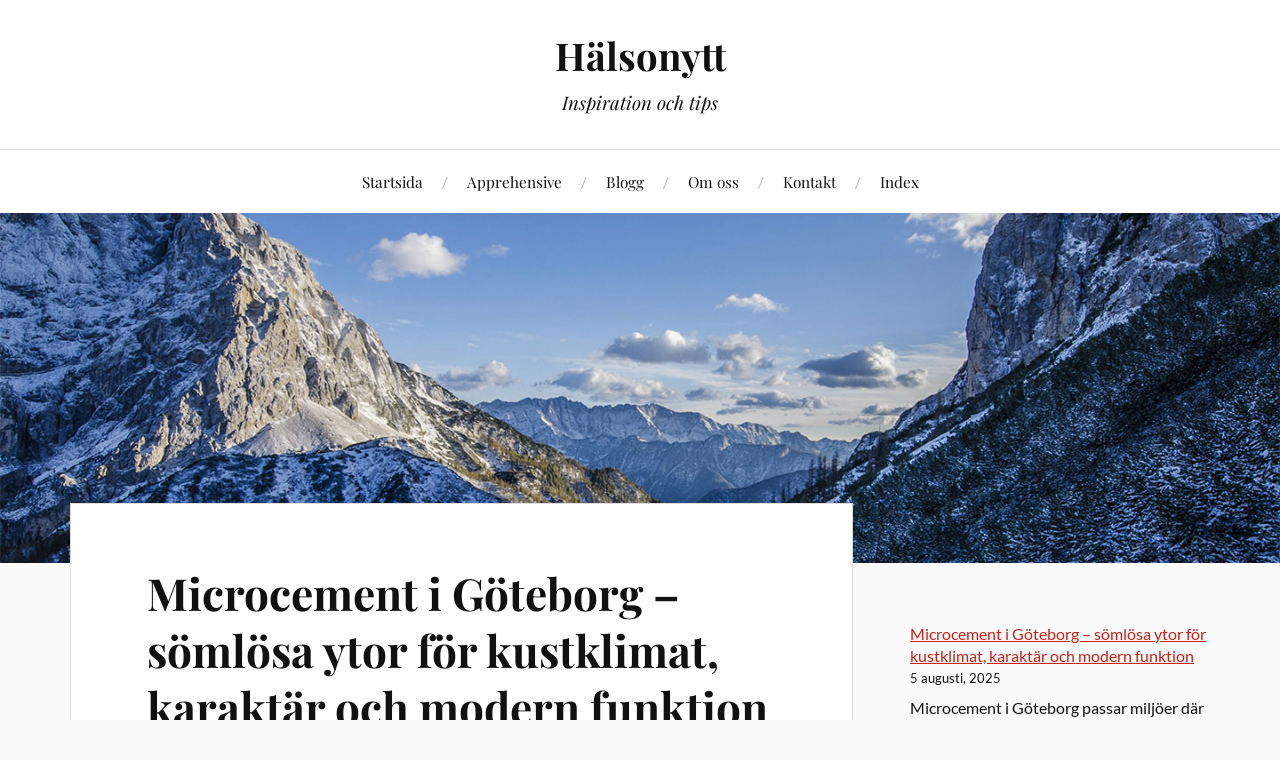

--- FILE ---
content_type: text/html; charset=UTF-8
request_url: https://assistanssok.se/blogg/
body_size: 29655
content:
<!DOCTYPE html>

<html class="no-js" dir="ltr" lang="sv-SE" prefix="og: https://ogp.me/ns#">

	<head profile="http://gmpg.org/xfn/11">

		<meta http-equiv="Content-Type" content="text/html; charset=UTF-8" />
		<meta name="viewport" content="width=device-width, initial-scale=1.0, maximum-scale=1.0, user-scalable=no" >

		<title>Blogg | Hälsonytt</title>

		<!-- All in One SEO 4.9.3 - aioseo.com -->
	<meta name="description" content="Inspiration och tips" />
	<meta name="robots" content="max-image-preview:large" />
	<meta name="author" content="admin"/>
	<link rel="canonical" href="https://assistanssok.se/blogg/" />
	<link rel="next" href="https://assistanssok.se/blogg/page/2/" />
	<meta name="generator" content="All in One SEO (AIOSEO) 4.9.3" />
		<meta property="og:locale" content="sv_SE" />
		<meta property="og:site_name" content="Hälsonytt | Inspiration och tips" />
		<meta property="og:type" content="article" />
		<meta property="og:title" content="Blogg | Hälsonytt" />
		<meta property="og:url" content="https://assistanssok.se/blogg/" />
		<meta property="article:published_time" content="2017-01-18T16:22:56+00:00" />
		<meta property="article:modified_time" content="2017-01-18T16:22:56+00:00" />
		<meta name="twitter:card" content="summary" />
		<meta name="twitter:title" content="Blogg | Hälsonytt" />
		<script type="application/ld+json" class="aioseo-schema">
			{"@context":"https:\/\/schema.org","@graph":[{"@type":"BreadcrumbList","@id":"https:\/\/assistanssok.se\/blogg\/#breadcrumblist","itemListElement":[{"@type":"ListItem","@id":"https:\/\/assistanssok.se#listItem","position":1,"name":"Home","item":"https:\/\/assistanssok.se","nextItem":{"@type":"ListItem","@id":"https:\/\/assistanssok.se\/blogg\/#listItem","name":"Blogg"}},{"@type":"ListItem","@id":"https:\/\/assistanssok.se\/blogg\/#listItem","position":2,"name":"Blogg","previousItem":{"@type":"ListItem","@id":"https:\/\/assistanssok.se#listItem","name":"Home"}}]},{"@type":"CollectionPage","@id":"https:\/\/assistanssok.se\/blogg\/#collectionpage","url":"https:\/\/assistanssok.se\/blogg\/","name":"Blogg | H\u00e4lsonytt","description":"Inspiration och tips","inLanguage":"sv-SE","isPartOf":{"@id":"https:\/\/assistanssok.se\/#website"},"breadcrumb":{"@id":"https:\/\/assistanssok.se\/blogg\/#breadcrumblist"}},{"@type":"Organization","@id":"https:\/\/assistanssok.se\/#organization","name":"H\u00e4lsonytt","description":"Inspiration och tips","url":"https:\/\/assistanssok.se\/"},{"@type":"WebSite","@id":"https:\/\/assistanssok.se\/#website","url":"https:\/\/assistanssok.se\/","name":"H\u00e4lsonytt","description":"Inspiration och tips","inLanguage":"sv-SE","publisher":{"@id":"https:\/\/assistanssok.se\/#organization"}}]}
		</script>
		<!-- All in One SEO -->

<script>document.documentElement.className = document.documentElement.className.replace("no-js","js");</script>
<link rel="alternate" type="application/rss+xml" title="Hälsonytt &raquo; Webbflöde" href="https://assistanssok.se/feed/" />
<link rel="alternate" type="application/rss+xml" title="Hälsonytt &raquo; kommentarsflöde" href="https://assistanssok.se/comments/feed/" />
<script type="text/javascript">
window._wpemojiSettings = {"baseUrl":"https:\/\/s.w.org\/images\/core\/emoji\/14.0.0\/72x72\/","ext":".png","svgUrl":"https:\/\/s.w.org\/images\/core\/emoji\/14.0.0\/svg\/","svgExt":".svg","source":{"concatemoji":"https:\/\/assistanssok.se\/wp-includes\/js\/wp-emoji-release.min.js?ver=6.1.9"}};
/*! This file is auto-generated */
!function(e,a,t){var n,r,o,i=a.createElement("canvas"),p=i.getContext&&i.getContext("2d");function s(e,t){var a=String.fromCharCode,e=(p.clearRect(0,0,i.width,i.height),p.fillText(a.apply(this,e),0,0),i.toDataURL());return p.clearRect(0,0,i.width,i.height),p.fillText(a.apply(this,t),0,0),e===i.toDataURL()}function c(e){var t=a.createElement("script");t.src=e,t.defer=t.type="text/javascript",a.getElementsByTagName("head")[0].appendChild(t)}for(o=Array("flag","emoji"),t.supports={everything:!0,everythingExceptFlag:!0},r=0;r<o.length;r++)t.supports[o[r]]=function(e){if(p&&p.fillText)switch(p.textBaseline="top",p.font="600 32px Arial",e){case"flag":return s([127987,65039,8205,9895,65039],[127987,65039,8203,9895,65039])?!1:!s([55356,56826,55356,56819],[55356,56826,8203,55356,56819])&&!s([55356,57332,56128,56423,56128,56418,56128,56421,56128,56430,56128,56423,56128,56447],[55356,57332,8203,56128,56423,8203,56128,56418,8203,56128,56421,8203,56128,56430,8203,56128,56423,8203,56128,56447]);case"emoji":return!s([129777,127995,8205,129778,127999],[129777,127995,8203,129778,127999])}return!1}(o[r]),t.supports.everything=t.supports.everything&&t.supports[o[r]],"flag"!==o[r]&&(t.supports.everythingExceptFlag=t.supports.everythingExceptFlag&&t.supports[o[r]]);t.supports.everythingExceptFlag=t.supports.everythingExceptFlag&&!t.supports.flag,t.DOMReady=!1,t.readyCallback=function(){t.DOMReady=!0},t.supports.everything||(n=function(){t.readyCallback()},a.addEventListener?(a.addEventListener("DOMContentLoaded",n,!1),e.addEventListener("load",n,!1)):(e.attachEvent("onload",n),a.attachEvent("onreadystatechange",function(){"complete"===a.readyState&&t.readyCallback()})),(e=t.source||{}).concatemoji?c(e.concatemoji):e.wpemoji&&e.twemoji&&(c(e.twemoji),c(e.wpemoji)))}(window,document,window._wpemojiSettings);
</script>
<style type="text/css">
img.wp-smiley,
img.emoji {
	display: inline !important;
	border: none !important;
	box-shadow: none !important;
	height: 1em !important;
	width: 1em !important;
	margin: 0 0.07em !important;
	vertical-align: -0.1em !important;
	background: none !important;
	padding: 0 !important;
}
</style>
	<link rel='stylesheet' id='wp-block-library-css' href='https://assistanssok.se/wp-includes/css/dist/block-library/style.min.css?ver=6.1.9' type='text/css' media='all' />
<link rel='stylesheet' id='aioseo/css/src/vue/standalone/blocks/table-of-contents/global.scss-css' href='https://assistanssok.se/wp-content/plugins/all-in-one-seo-pack/dist/Lite/assets/css/table-of-contents/global.e90f6d47.css?ver=4.9.3' type='text/css' media='all' />
<link rel='stylesheet' id='classic-theme-styles-css' href='https://assistanssok.se/wp-includes/css/classic-themes.min.css?ver=1' type='text/css' media='all' />
<style id='global-styles-inline-css' type='text/css'>
body{--wp--preset--color--black: #111;--wp--preset--color--cyan-bluish-gray: #abb8c3;--wp--preset--color--white: #fff;--wp--preset--color--pale-pink: #f78da7;--wp--preset--color--vivid-red: #cf2e2e;--wp--preset--color--luminous-vivid-orange: #ff6900;--wp--preset--color--luminous-vivid-amber: #fcb900;--wp--preset--color--light-green-cyan: #7bdcb5;--wp--preset--color--vivid-green-cyan: #00d084;--wp--preset--color--pale-cyan-blue: #8ed1fc;--wp--preset--color--vivid-cyan-blue: #0693e3;--wp--preset--color--vivid-purple: #9b51e0;--wp--preset--color--accent: #CA2017;--wp--preset--color--dark-gray: #333;--wp--preset--color--medium-gray: #555;--wp--preset--color--light-gray: #777;--wp--preset--gradient--vivid-cyan-blue-to-vivid-purple: linear-gradient(135deg,rgba(6,147,227,1) 0%,rgb(155,81,224) 100%);--wp--preset--gradient--light-green-cyan-to-vivid-green-cyan: linear-gradient(135deg,rgb(122,220,180) 0%,rgb(0,208,130) 100%);--wp--preset--gradient--luminous-vivid-amber-to-luminous-vivid-orange: linear-gradient(135deg,rgba(252,185,0,1) 0%,rgba(255,105,0,1) 100%);--wp--preset--gradient--luminous-vivid-orange-to-vivid-red: linear-gradient(135deg,rgba(255,105,0,1) 0%,rgb(207,46,46) 100%);--wp--preset--gradient--very-light-gray-to-cyan-bluish-gray: linear-gradient(135deg,rgb(238,238,238) 0%,rgb(169,184,195) 100%);--wp--preset--gradient--cool-to-warm-spectrum: linear-gradient(135deg,rgb(74,234,220) 0%,rgb(151,120,209) 20%,rgb(207,42,186) 40%,rgb(238,44,130) 60%,rgb(251,105,98) 80%,rgb(254,248,76) 100%);--wp--preset--gradient--blush-light-purple: linear-gradient(135deg,rgb(255,206,236) 0%,rgb(152,150,240) 100%);--wp--preset--gradient--blush-bordeaux: linear-gradient(135deg,rgb(254,205,165) 0%,rgb(254,45,45) 50%,rgb(107,0,62) 100%);--wp--preset--gradient--luminous-dusk: linear-gradient(135deg,rgb(255,203,112) 0%,rgb(199,81,192) 50%,rgb(65,88,208) 100%);--wp--preset--gradient--pale-ocean: linear-gradient(135deg,rgb(255,245,203) 0%,rgb(182,227,212) 50%,rgb(51,167,181) 100%);--wp--preset--gradient--electric-grass: linear-gradient(135deg,rgb(202,248,128) 0%,rgb(113,206,126) 100%);--wp--preset--gradient--midnight: linear-gradient(135deg,rgb(2,3,129) 0%,rgb(40,116,252) 100%);--wp--preset--duotone--dark-grayscale: url('#wp-duotone-dark-grayscale');--wp--preset--duotone--grayscale: url('#wp-duotone-grayscale');--wp--preset--duotone--purple-yellow: url('#wp-duotone-purple-yellow');--wp--preset--duotone--blue-red: url('#wp-duotone-blue-red');--wp--preset--duotone--midnight: url('#wp-duotone-midnight');--wp--preset--duotone--magenta-yellow: url('#wp-duotone-magenta-yellow');--wp--preset--duotone--purple-green: url('#wp-duotone-purple-green');--wp--preset--duotone--blue-orange: url('#wp-duotone-blue-orange');--wp--preset--font-size--small: 16px;--wp--preset--font-size--medium: 20px;--wp--preset--font-size--large: 24px;--wp--preset--font-size--x-large: 42px;--wp--preset--font-size--normal: 18px;--wp--preset--font-size--larger: 27px;--wp--preset--spacing--20: 0.44rem;--wp--preset--spacing--30: 0.67rem;--wp--preset--spacing--40: 1rem;--wp--preset--spacing--50: 1.5rem;--wp--preset--spacing--60: 2.25rem;--wp--preset--spacing--70: 3.38rem;--wp--preset--spacing--80: 5.06rem;}:where(.is-layout-flex){gap: 0.5em;}body .is-layout-flow > .alignleft{float: left;margin-inline-start: 0;margin-inline-end: 2em;}body .is-layout-flow > .alignright{float: right;margin-inline-start: 2em;margin-inline-end: 0;}body .is-layout-flow > .aligncenter{margin-left: auto !important;margin-right: auto !important;}body .is-layout-constrained > .alignleft{float: left;margin-inline-start: 0;margin-inline-end: 2em;}body .is-layout-constrained > .alignright{float: right;margin-inline-start: 2em;margin-inline-end: 0;}body .is-layout-constrained > .aligncenter{margin-left: auto !important;margin-right: auto !important;}body .is-layout-constrained > :where(:not(.alignleft):not(.alignright):not(.alignfull)){max-width: var(--wp--style--global--content-size);margin-left: auto !important;margin-right: auto !important;}body .is-layout-constrained > .alignwide{max-width: var(--wp--style--global--wide-size);}body .is-layout-flex{display: flex;}body .is-layout-flex{flex-wrap: wrap;align-items: center;}body .is-layout-flex > *{margin: 0;}:where(.wp-block-columns.is-layout-flex){gap: 2em;}.has-black-color{color: var(--wp--preset--color--black) !important;}.has-cyan-bluish-gray-color{color: var(--wp--preset--color--cyan-bluish-gray) !important;}.has-white-color{color: var(--wp--preset--color--white) !important;}.has-pale-pink-color{color: var(--wp--preset--color--pale-pink) !important;}.has-vivid-red-color{color: var(--wp--preset--color--vivid-red) !important;}.has-luminous-vivid-orange-color{color: var(--wp--preset--color--luminous-vivid-orange) !important;}.has-luminous-vivid-amber-color{color: var(--wp--preset--color--luminous-vivid-amber) !important;}.has-light-green-cyan-color{color: var(--wp--preset--color--light-green-cyan) !important;}.has-vivid-green-cyan-color{color: var(--wp--preset--color--vivid-green-cyan) !important;}.has-pale-cyan-blue-color{color: var(--wp--preset--color--pale-cyan-blue) !important;}.has-vivid-cyan-blue-color{color: var(--wp--preset--color--vivid-cyan-blue) !important;}.has-vivid-purple-color{color: var(--wp--preset--color--vivid-purple) !important;}.has-black-background-color{background-color: var(--wp--preset--color--black) !important;}.has-cyan-bluish-gray-background-color{background-color: var(--wp--preset--color--cyan-bluish-gray) !important;}.has-white-background-color{background-color: var(--wp--preset--color--white) !important;}.has-pale-pink-background-color{background-color: var(--wp--preset--color--pale-pink) !important;}.has-vivid-red-background-color{background-color: var(--wp--preset--color--vivid-red) !important;}.has-luminous-vivid-orange-background-color{background-color: var(--wp--preset--color--luminous-vivid-orange) !important;}.has-luminous-vivid-amber-background-color{background-color: var(--wp--preset--color--luminous-vivid-amber) !important;}.has-light-green-cyan-background-color{background-color: var(--wp--preset--color--light-green-cyan) !important;}.has-vivid-green-cyan-background-color{background-color: var(--wp--preset--color--vivid-green-cyan) !important;}.has-pale-cyan-blue-background-color{background-color: var(--wp--preset--color--pale-cyan-blue) !important;}.has-vivid-cyan-blue-background-color{background-color: var(--wp--preset--color--vivid-cyan-blue) !important;}.has-vivid-purple-background-color{background-color: var(--wp--preset--color--vivid-purple) !important;}.has-black-border-color{border-color: var(--wp--preset--color--black) !important;}.has-cyan-bluish-gray-border-color{border-color: var(--wp--preset--color--cyan-bluish-gray) !important;}.has-white-border-color{border-color: var(--wp--preset--color--white) !important;}.has-pale-pink-border-color{border-color: var(--wp--preset--color--pale-pink) !important;}.has-vivid-red-border-color{border-color: var(--wp--preset--color--vivid-red) !important;}.has-luminous-vivid-orange-border-color{border-color: var(--wp--preset--color--luminous-vivid-orange) !important;}.has-luminous-vivid-amber-border-color{border-color: var(--wp--preset--color--luminous-vivid-amber) !important;}.has-light-green-cyan-border-color{border-color: var(--wp--preset--color--light-green-cyan) !important;}.has-vivid-green-cyan-border-color{border-color: var(--wp--preset--color--vivid-green-cyan) !important;}.has-pale-cyan-blue-border-color{border-color: var(--wp--preset--color--pale-cyan-blue) !important;}.has-vivid-cyan-blue-border-color{border-color: var(--wp--preset--color--vivid-cyan-blue) !important;}.has-vivid-purple-border-color{border-color: var(--wp--preset--color--vivid-purple) !important;}.has-vivid-cyan-blue-to-vivid-purple-gradient-background{background: var(--wp--preset--gradient--vivid-cyan-blue-to-vivid-purple) !important;}.has-light-green-cyan-to-vivid-green-cyan-gradient-background{background: var(--wp--preset--gradient--light-green-cyan-to-vivid-green-cyan) !important;}.has-luminous-vivid-amber-to-luminous-vivid-orange-gradient-background{background: var(--wp--preset--gradient--luminous-vivid-amber-to-luminous-vivid-orange) !important;}.has-luminous-vivid-orange-to-vivid-red-gradient-background{background: var(--wp--preset--gradient--luminous-vivid-orange-to-vivid-red) !important;}.has-very-light-gray-to-cyan-bluish-gray-gradient-background{background: var(--wp--preset--gradient--very-light-gray-to-cyan-bluish-gray) !important;}.has-cool-to-warm-spectrum-gradient-background{background: var(--wp--preset--gradient--cool-to-warm-spectrum) !important;}.has-blush-light-purple-gradient-background{background: var(--wp--preset--gradient--blush-light-purple) !important;}.has-blush-bordeaux-gradient-background{background: var(--wp--preset--gradient--blush-bordeaux) !important;}.has-luminous-dusk-gradient-background{background: var(--wp--preset--gradient--luminous-dusk) !important;}.has-pale-ocean-gradient-background{background: var(--wp--preset--gradient--pale-ocean) !important;}.has-electric-grass-gradient-background{background: var(--wp--preset--gradient--electric-grass) !important;}.has-midnight-gradient-background{background: var(--wp--preset--gradient--midnight) !important;}.has-small-font-size{font-size: var(--wp--preset--font-size--small) !important;}.has-medium-font-size{font-size: var(--wp--preset--font-size--medium) !important;}.has-large-font-size{font-size: var(--wp--preset--font-size--large) !important;}.has-x-large-font-size{font-size: var(--wp--preset--font-size--x-large) !important;}
.wp-block-navigation a:where(:not(.wp-element-button)){color: inherit;}
:where(.wp-block-columns.is-layout-flex){gap: 2em;}
.wp-block-pullquote{font-size: 1.5em;line-height: 1.6;}
</style>
<link rel='stylesheet' id='contact-form-7-css' href='https://assistanssok.se/wp-content/plugins/contact-form-7/includes/css/styles.css?ver=5.7.7' type='text/css' media='all' />
<link rel='stylesheet' id='ez-toc-css' href='https://assistanssok.se/wp-content/plugins/easy-table-of-contents/assets/css/screen.min.css?ver=2.0.45.2' type='text/css' media='all' />
<style id='ez-toc-inline-css' type='text/css'>
div#ez-toc-container p.ez-toc-title {font-size: 120%;}div#ez-toc-container p.ez-toc-title {font-weight: 500;}div#ez-toc-container ul li {font-size: 95%;}div#ez-toc-container nav ul ul li ul li {font-size: %!important;}div#ez-toc-container {width: 100%;}
.ez-toc-container-direction {direction: ltr;}.ez-toc-counter ul{counter-reset: item;}.ez-toc-counter nav ul li a::before {content: counters(item, ".", decimal) ". ";display: inline-block;counter-increment: item;flex-grow: 0;flex-shrink: 0;margin-right: .2em; float: left;}.ez-toc-widget-direction {direction: ltr;}.ez-toc-widget-container ul{counter-reset: item;}.ez-toc-widget-container nav ul li a::before {content: counters(item, ".", decimal) ". ";display: inline-block;counter-increment: item;flex-grow: 0;flex-shrink: 0;margin-right: .2em; float: left;}
</style>
<link rel='stylesheet' id='lovecraft_googlefonts-css' href='https://assistanssok.se/wp-content/themes/lovecraft/assets/css/fonts.css?ver=6.1.9' type='text/css' media='all' />
<link rel='stylesheet' id='lovecraft_genericons-css' href='https://assistanssok.se/wp-content/themes/lovecraft/assets/css/genericons.min.css?ver=6.1.9' type='text/css' media='all' />
<link rel='stylesheet' id='lovecraft_style-css' href='https://assistanssok.se/wp-content/themes/lovecraft/style.css?ver=2.1.1' type='text/css' media='all' />
<script type='text/javascript' src='https://assistanssok.se/wp-includes/js/jquery/jquery.min.js?ver=3.6.1' id='jquery-core-js'></script>
<script type='text/javascript' src='https://assistanssok.se/wp-includes/js/jquery/jquery-migrate.min.js?ver=3.3.2' id='jquery-migrate-js'></script>
<script type='text/javascript' id='ez-toc-scroll-scriptjs-js-after'>
jQuery(document).ready(function(){document.querySelectorAll(".ez-toc-section").forEach(t=>{t.setAttribute("ez-toc-data-id","#"+decodeURI(t.getAttribute("id")))}),jQuery("a.ez-toc-link").click(function(){let t=jQuery(this).attr("href"),e=jQuery("#wpadminbar"),i=0;30>30&&(i=30),e.length&&(i+=e.height()),jQuery('[ez-toc-data-id="'+decodeURI(t)+'"]').length>0&&(i=jQuery('[ez-toc-data-id="'+decodeURI(t)+'"]').offset().top-i),jQuery("html, body").animate({scrollTop:i},500)})});
</script>
<script type='text/javascript' src='https://assistanssok.se/wp-content/themes/lovecraft/assets/js/doubletaptogo.min.js?ver=1' id='lovecraft_doubletap-js'></script>
<link rel="https://api.w.org/" href="https://assistanssok.se/wp-json/" /><link rel="EditURI" type="application/rsd+xml" title="RSD" href="https://assistanssok.se/xmlrpc.php?rsd" />
<link rel="wlwmanifest" type="application/wlwmanifest+xml" href="https://assistanssok.se/wp-includes/wlwmanifest.xml" />
<meta name="generator" content="WordPress 6.1.9" />

	</head>

	<body class="blog">

		<svg xmlns="http://www.w3.org/2000/svg" viewBox="0 0 0 0" width="0" height="0" focusable="false" role="none" style="visibility: hidden; position: absolute; left: -9999px; overflow: hidden;" ><defs><filter id="wp-duotone-dark-grayscale"><feColorMatrix color-interpolation-filters="sRGB" type="matrix" values=" .299 .587 .114 0 0 .299 .587 .114 0 0 .299 .587 .114 0 0 .299 .587 .114 0 0 " /><feComponentTransfer color-interpolation-filters="sRGB" ><feFuncR type="table" tableValues="0 0.49803921568627" /><feFuncG type="table" tableValues="0 0.49803921568627" /><feFuncB type="table" tableValues="0 0.49803921568627" /><feFuncA type="table" tableValues="1 1" /></feComponentTransfer><feComposite in2="SourceGraphic" operator="in" /></filter></defs></svg><svg xmlns="http://www.w3.org/2000/svg" viewBox="0 0 0 0" width="0" height="0" focusable="false" role="none" style="visibility: hidden; position: absolute; left: -9999px; overflow: hidden;" ><defs><filter id="wp-duotone-grayscale"><feColorMatrix color-interpolation-filters="sRGB" type="matrix" values=" .299 .587 .114 0 0 .299 .587 .114 0 0 .299 .587 .114 0 0 .299 .587 .114 0 0 " /><feComponentTransfer color-interpolation-filters="sRGB" ><feFuncR type="table" tableValues="0 1" /><feFuncG type="table" tableValues="0 1" /><feFuncB type="table" tableValues="0 1" /><feFuncA type="table" tableValues="1 1" /></feComponentTransfer><feComposite in2="SourceGraphic" operator="in" /></filter></defs></svg><svg xmlns="http://www.w3.org/2000/svg" viewBox="0 0 0 0" width="0" height="0" focusable="false" role="none" style="visibility: hidden; position: absolute; left: -9999px; overflow: hidden;" ><defs><filter id="wp-duotone-purple-yellow"><feColorMatrix color-interpolation-filters="sRGB" type="matrix" values=" .299 .587 .114 0 0 .299 .587 .114 0 0 .299 .587 .114 0 0 .299 .587 .114 0 0 " /><feComponentTransfer color-interpolation-filters="sRGB" ><feFuncR type="table" tableValues="0.54901960784314 0.98823529411765" /><feFuncG type="table" tableValues="0 1" /><feFuncB type="table" tableValues="0.71764705882353 0.25490196078431" /><feFuncA type="table" tableValues="1 1" /></feComponentTransfer><feComposite in2="SourceGraphic" operator="in" /></filter></defs></svg><svg xmlns="http://www.w3.org/2000/svg" viewBox="0 0 0 0" width="0" height="0" focusable="false" role="none" style="visibility: hidden; position: absolute; left: -9999px; overflow: hidden;" ><defs><filter id="wp-duotone-blue-red"><feColorMatrix color-interpolation-filters="sRGB" type="matrix" values=" .299 .587 .114 0 0 .299 .587 .114 0 0 .299 .587 .114 0 0 .299 .587 .114 0 0 " /><feComponentTransfer color-interpolation-filters="sRGB" ><feFuncR type="table" tableValues="0 1" /><feFuncG type="table" tableValues="0 0.27843137254902" /><feFuncB type="table" tableValues="0.5921568627451 0.27843137254902" /><feFuncA type="table" tableValues="1 1" /></feComponentTransfer><feComposite in2="SourceGraphic" operator="in" /></filter></defs></svg><svg xmlns="http://www.w3.org/2000/svg" viewBox="0 0 0 0" width="0" height="0" focusable="false" role="none" style="visibility: hidden; position: absolute; left: -9999px; overflow: hidden;" ><defs><filter id="wp-duotone-midnight"><feColorMatrix color-interpolation-filters="sRGB" type="matrix" values=" .299 .587 .114 0 0 .299 .587 .114 0 0 .299 .587 .114 0 0 .299 .587 .114 0 0 " /><feComponentTransfer color-interpolation-filters="sRGB" ><feFuncR type="table" tableValues="0 0" /><feFuncG type="table" tableValues="0 0.64705882352941" /><feFuncB type="table" tableValues="0 1" /><feFuncA type="table" tableValues="1 1" /></feComponentTransfer><feComposite in2="SourceGraphic" operator="in" /></filter></defs></svg><svg xmlns="http://www.w3.org/2000/svg" viewBox="0 0 0 0" width="0" height="0" focusable="false" role="none" style="visibility: hidden; position: absolute; left: -9999px; overflow: hidden;" ><defs><filter id="wp-duotone-magenta-yellow"><feColorMatrix color-interpolation-filters="sRGB" type="matrix" values=" .299 .587 .114 0 0 .299 .587 .114 0 0 .299 .587 .114 0 0 .299 .587 .114 0 0 " /><feComponentTransfer color-interpolation-filters="sRGB" ><feFuncR type="table" tableValues="0.78039215686275 1" /><feFuncG type="table" tableValues="0 0.94901960784314" /><feFuncB type="table" tableValues="0.35294117647059 0.47058823529412" /><feFuncA type="table" tableValues="1 1" /></feComponentTransfer><feComposite in2="SourceGraphic" operator="in" /></filter></defs></svg><svg xmlns="http://www.w3.org/2000/svg" viewBox="0 0 0 0" width="0" height="0" focusable="false" role="none" style="visibility: hidden; position: absolute; left: -9999px; overflow: hidden;" ><defs><filter id="wp-duotone-purple-green"><feColorMatrix color-interpolation-filters="sRGB" type="matrix" values=" .299 .587 .114 0 0 .299 .587 .114 0 0 .299 .587 .114 0 0 .299 .587 .114 0 0 " /><feComponentTransfer color-interpolation-filters="sRGB" ><feFuncR type="table" tableValues="0.65098039215686 0.40392156862745" /><feFuncG type="table" tableValues="0 1" /><feFuncB type="table" tableValues="0.44705882352941 0.4" /><feFuncA type="table" tableValues="1 1" /></feComponentTransfer><feComposite in2="SourceGraphic" operator="in" /></filter></defs></svg><svg xmlns="http://www.w3.org/2000/svg" viewBox="0 0 0 0" width="0" height="0" focusable="false" role="none" style="visibility: hidden; position: absolute; left: -9999px; overflow: hidden;" ><defs><filter id="wp-duotone-blue-orange"><feColorMatrix color-interpolation-filters="sRGB" type="matrix" values=" .299 .587 .114 0 0 .299 .587 .114 0 0 .299 .587 .114 0 0 .299 .587 .114 0 0 " /><feComponentTransfer color-interpolation-filters="sRGB" ><feFuncR type="table" tableValues="0.098039215686275 1" /><feFuncG type="table" tableValues="0 0.66274509803922" /><feFuncB type="table" tableValues="0.84705882352941 0.41960784313725" /><feFuncA type="table" tableValues="1 1" /></feComponentTransfer><feComposite in2="SourceGraphic" operator="in" /></filter></defs></svg>
		<a class="skip-link button" href="#site-content">Hoppa till innehåll</a>

		<header class="header-wrapper">

			<div class="header section bg-white small-padding">

				<div class="section-inner group">

					
						<h1 class="blog-title">
							<a href="https://assistanssok.se" rel="home">Hälsonytt</a>
						</h1>
					
													<h4 class="blog-tagline">Inspiration och tips</h4>
											
					
				</div><!-- .section-inner -->

			</div><!-- .header -->

			<div class="toggles group">

				<button type="button" class="nav-toggle toggle">
					<div class="bar"></div>
					<div class="bar"></div>
					<div class="bar"></div>
					<span class="screen-reader-text">Slå på/av mobilmenyn</span>
				</button>

				<button type="button" class="search-toggle toggle">
					<div class="genericon genericon-search"></div>
					<span class="screen-reader-text">Slå på/av sökfältet</span>
				</button>

			</div><!-- .toggles -->

		</header><!-- .header-wrapper -->

		<div class="navigation bg-white no-padding">

			<div class="section-inner group">

				<ul class="mobile-menu">

					<li id="menu-item-5" class="startlink menu-item menu-item-type-custom menu-item-object-custom menu-item-5"><a href="/">Startsida</a></li>
<li id="menu-item-88" class="menu-item menu-item-type-taxonomy menu-item-object-category menu-item-88"><a href="https://assistanssok.se/category/apprehensive/">Apprehensive</a></li>
<li id="menu-item-19" class="menu-item menu-item-type-post_type menu-item-object-page current-menu-item page_item page-item-16 current_page_item current_page_parent menu-item-19"><a href="https://assistanssok.se/blogg/" aria-current="page">Blogg</a></li>
<li id="menu-item-21" class="menu-item menu-item-type-post_type menu-item-object-page menu-item-21"><a href="https://assistanssok.se/om-oss/">Om oss</a></li>
<li id="menu-item-20" class="menu-item menu-item-type-post_type menu-item-object-page menu-item-20"><a href="https://assistanssok.se/kontakt/">Kontakt</a></li>
<li id="menu-item-135" class="menu-item menu-item-type-post_type menu-item-object-page menu-item-135"><a href="https://assistanssok.se/index/">Index</a></li>

				</ul>

				<div class="mobile-search">
					
<form method="get" class="search-form" id="search-form-697577be8ecbb" action="https://assistanssok.se/">
	<input type="search" class="search-field" placeholder="Sökformulär" name="s" id="s-697577be8ecbe" />
	<button type="submit" class="search-button"><div class="genericon genericon-search"></div><span class="screen-reader-text">Sök</span></button>
</form>
				</div><!-- .mobile-search -->

				<ul class="main-menu">

					<li class="startlink menu-item menu-item-type-custom menu-item-object-custom menu-item-5"><a href="/">Startsida</a></li>
<li class="menu-item menu-item-type-taxonomy menu-item-object-category menu-item-88"><a href="https://assistanssok.se/category/apprehensive/">Apprehensive</a></li>
<li class="menu-item menu-item-type-post_type menu-item-object-page current-menu-item page_item page-item-16 current_page_item current_page_parent menu-item-19"><a href="https://assistanssok.se/blogg/" aria-current="page">Blogg</a></li>
<li class="menu-item menu-item-type-post_type menu-item-object-page menu-item-21"><a href="https://assistanssok.se/om-oss/">Om oss</a></li>
<li class="menu-item menu-item-type-post_type menu-item-object-page menu-item-20"><a href="https://assistanssok.se/kontakt/">Kontakt</a></li>
<li class="menu-item menu-item-type-post_type menu-item-object-page menu-item-135"><a href="https://assistanssok.se/index/">Index</a></li>

				</ul><!-- .main-menu -->

			</div><!-- .section-inner -->

		</div><!-- .navigation -->

		
			<figure class="header-image bg-image" style="background-image: url( https://assistanssok.se/wp-content/themes/lovecraft/assets/images/header.jpg );">
				<img src="https://assistanssok.se/wp-content/themes/lovecraft/assets/images/header.jpg" />
			</figure>

		
		<main id="site-content">
<div class="wrapper section">

	<div class="section-inner group">

		<div class="content">

			
			
				<div class="posts" id="posts">

					<div id="post-236" class="post post-236 type-post status-publish format-standard hentry category-bygg category-renovering">

	
	
	<div class="post-inner">

		
			<div class="post-header">

				
					<h2 class="post-title"><a href="https://assistanssok.se/microcement-i-goteborg-somlosa-ytor-for-kustklimat-karaktar-och-modern-funktion/">Microcement i Göteborg – sömlösa ytor för kustklimat, karaktär och modern funktion</a></h2>

							
		<div class="post-meta">

			<p class="post-author"><span>Av </span><a href="https://assistanssok.se/author/webmaster/" title="Inlägg av webmaster" rel="author">webmaster</a></p>

			<p class="post-date"><span>den </span><a href="https://assistanssok.se/microcement-i-goteborg-somlosa-ytor-for-kustklimat-karaktar-och-modern-funktion/">5 augusti, 2025</a></p>

							<p class="post-categories"><span>i </span><a href="https://assistanssok.se/category/bygg/" rel="category tag">Bygg</a>, <a href="https://assistanssok.se/category/renovering/" rel="category tag">Renovering</a></p>
			
			
		</div><!-- .post-meta -->

		
			</div><!-- .post-header -->

		
		
			<div class="post-content entry-content">
				<div id="ez-toc-container" class="ez-toc-v2_0_45_2 counter-hierarchy ez-toc-counter ez-toc-grey ez-toc-container-direction">
<div class="ez-toc-title-container">
<p class="ez-toc-title">Table of Contents</p>
<span class="ez-toc-title-toggle"><a href="#" class="ez-toc-pull-right ez-toc-btn ez-toc-btn-xs ez-toc-btn-default ez-toc-toggle" aria-label="ez-toc-toggle-icon-1"><label for="item-697577be98df1" aria-label="Table of Content"><span style="display: flex;align-items: center;width: 35px;height: 30px;justify-content: center;direction:ltr;"><svg style="fill: #999;color:#999" xmlns="http://www.w3.org/2000/svg" class="list-377408" width="20px" height="20px" viewBox="0 0 24 24" fill="none"><path d="M6 6H4v2h2V6zm14 0H8v2h12V6zM4 11h2v2H4v-2zm16 0H8v2h12v-2zM4 16h2v2H4v-2zm16 0H8v2h12v-2z" fill="currentColor"></path></svg><svg style="fill: #999;color:#999" class="arrow-unsorted-368013" xmlns="http://www.w3.org/2000/svg" width="10px" height="10px" viewBox="0 0 24 24" version="1.2" baseProfile="tiny"><path d="M18.2 9.3l-6.2-6.3-6.2 6.3c-.2.2-.3.4-.3.7s.1.5.3.7c.2.2.4.3.7.3h11c.3 0 .5-.1.7-.3.2-.2.3-.5.3-.7s-.1-.5-.3-.7zM5.8 14.7l6.2 6.3 6.2-6.3c.2-.2.3-.5.3-.7s-.1-.5-.3-.7c-.2-.2-.4-.3-.7-.3h-11c-.3 0-.5.1-.7.3-.2.2-.3.5-.3.7s.1.5.3.7z"/></svg></span></label><input  type="checkbox" id="item-697577be98df1"></a></span></div>
<nav><ul class='ez-toc-list ez-toc-list-level-1 ' ><li class='ez-toc-page-1 ez-toc-heading-level-2'><a class="ez-toc-link ez-toc-heading-1" href="https://assistanssok.se/microcement-i-goteborg-somlosa-ytor-for-kustklimat-karaktar-och-modern-funktion/#Varfor_valja_microcement_i_Goteborg" title="Varför välja microcement i Göteborg">Varför välja microcement i Göteborg</a></li><li class='ez-toc-page-1 ez-toc-heading-level-2'><a class="ez-toc-link ez-toc-heading-2" href="https://assistanssok.se/microcement-i-goteborg-somlosa-ytor-for-kustklimat-karaktar-och-modern-funktion/#Underlag_fukt_och_vastkustklimat" title="Underlag, fukt och västkustklimat">Underlag, fukt och västkustklimat</a><ul class='ez-toc-list-level-3'><li class='ez-toc-heading-level-3'><a class="ez-toc-link ez-toc-heading-3" href="https://assistanssok.se/microcement-i-goteborg-somlosa-ytor-for-kustklimat-karaktar-och-modern-funktion/#Vatrum_och_badrum" title="Våtrum och badrum">Våtrum och badrum</a></li></ul></li><li class='ez-toc-page-1 ez-toc-heading-level-2'><a class="ez-toc-link ez-toc-heading-4" href="https://assistanssok.se/microcement-i-goteborg-somlosa-ytor-for-kustklimat-karaktar-och-modern-funktion/#Utforande_steg_for_steg_-_fran_underarbete_till_forsegling" title="Utförande steg för steg – från underarbete till försegling">Utförande steg för steg – från underarbete till försegling</a></li><li class='ez-toc-page-1 ez-toc-heading-level-2'><a class="ez-toc-link ez-toc-heading-5" href="https://assistanssok.se/microcement-i-goteborg-somlosa-ytor-for-kustklimat-karaktar-och-modern-funktion/#Design_farg_och_underhall" title="Design, färg och underhåll">Design, färg och underhåll</a></li></ul></nav></div>
<p>Microcement i Göteborg passar miljöer där skandinavisk enkelhet möter västkustens robusta vardag, och där ytor behöver vara slitstarka utan att dominera arkitekturen. Det mineraliska ytskiktet ger sammanhängande golv, väggar och bänkskivor med låg bygghöjd, vilket gör det attraktivt vid renoveringar i trång logistik, innerstadslägenheter och lokaler med begränsad takhöjd.</p>
<p>Det tunna systemet läggs i flera lager ovanpå stabila underlag och förseglas med lack eller vax för att stå emot spill och smuts. Resultatet blir en yta med levande djup och diskret struktur som fungerar lika bra i ett sekelskifteskök på Linnegatan som i en nyproducerad lobby nära Lindholmen. Nyckeln är planerad underarbete, fuktsäkring och rätt sealer för aktuell miljö. Välj en professionell och <a href="https://gbgcementdesign.se/">erfaren utförare av microcement i Göteborg</a>.</p>
<h2><span class="ez-toc-section" id="Varfor_valja_microcement_i_Goteborg"></span>Varför välja microcement i Göteborg<span class="ez-toc-section-end"></span></h2>
<p>Staden präglas av saltdoft, vind och snabba växlingar mellan fukt och torka. Microcement hanterar vardagsmessighet bra när det kombineras med rätt försegling och rutiner för skötsel. Den låga skikttjockleken (ofta totalt 2–3 mm inklusive sealer) gör att trösklar sällan behöver byggas om, och att dörrar ofta kan behålla sina mått. Det är en praktisk fördel i flerbostadshus där varje millimeter räknas vid övergångar och nivåskillnader.</p>
<p>En annan styrka är sammanhängande estetik. Färre skarvar betyder färre ställen där smuts samlas, lättare städning och lugnare intryck. I öppna planlösningar kan golv och köksö få samma ton, medan väggar i badrum eller hall ges en nära men inte identisk nyans för subtil kontrast. För kommersiella ytor som caféer och showrooms skapar pigmenteringen en identitetsbärande bas utan att konkurrera med varor eller inredning.</p>
<h2><span class="ez-toc-section" id="Underlag_fukt_och_vastkustklimat"></span>Underlag, fukt och västkustklimat<span class="ez-toc-section-end"></span></h2>
<p>Hållbarheten avgörs av underlagets stabilitet. Betong, cementbaserad avjämning, plywood med rätt skruvbild, gipsskivor samt befintligt kakel kan fungera – förutsatt rengöring, matt slipning där så krävs, primer anpassad till underlag och att rörliga fogar respekteras. Fukt är en kritisk punkt i kustklimat; därför planeras fuktmätning (RF) och åtgärder vid förhöjda värden innan applicering. På golv med golvvärme hålls temperatur inom tillverkarens intervall och höjningen sker stegvis efter härdning.</p>
<p>Utomhusmiljöer kräver extra eftertanke. På exponerade balkonger eller entréplan där frost och saltstänk förekommer väljs system som är klassade för sådan påverkan, eller så används microcement enbart i skyddade zoner. Regn- och vindutsatta lägen kan behöva tätare underhåll av sealer och mer generösa torktider mellan lager.</p>
<h3><span class="ez-toc-section" id="Vatrum_och_badrum"></span>Våtrum och badrum<span class="ez-toc-section-end"></span></h3>
<p>I våtzon underordnas alltid ytskiktet ett korrekt tätskikt enligt branschpraxis. Microcement kan då fungera som estetiskt slitskikt ovanpå tätskikt och korrekt fall mot golvbrunn. Fogfria väggar ger lättstädade duschzoner, men hörn, brunnar och rörgenomföringar kräver extra noggrann detaljering. Val av sealer med hög kemikalie- och fläckresistens minskar risk för kalk- och tvålrester att bita sig fast.</p>
<h2><span class="ez-toc-section" id="Utforande_steg_for_steg_-_fran_underarbete_till_forsegling"></span>Utförande steg för steg – från underarbete till försegling<span class="ez-toc-section-end"></span></h2>
<p>Processen börjar med rengjord, bärig och plan yta. Eventuella sprickor spacklas och armeras vid behov med fiberband. Därefter appliceras primer anpassad till underlaget. Ett baslager microcement läggs för att jämna ut struktur, slipas, och följs av ett eller två finlager där estetiken byggs. Efter avslipning dammsugs ytan noggrant innan sealer (lack, polyuretan eller vaxsystem) läggs i ett eller flera skikt. Full belastning planeras först efter rekommenderad härdning.</p>
<table>
<thead>
<tr>
<th>Yta</th>
<th>Typiskt underlag</th>
<th>Skikttjocklek (cirka)</th>
<th>Gångbar/lätt bruk</th>
<th>Full belastning</th>
<th>Rekommenderad sealer</th>
</tr>
</thead>
<tbody>
<tr>
<td>Golv inomhus</td>
<td>Betong/avjämning</td>
<td>2–3 mm</td>
<td>24–48 h</td>
<td>5–7 dagar</td>
<td>2K polyuretan matt/sidenmatt</td>
</tr>
<tr>
<td>Vägg i badrum</td>
<td>Tätskiktsgodkänd väggskiva</td>
<td>1,5–2,5 mm</td>
<td>24 h</td>
<td>3–5 dagar</td>
<td>Vatten- och kemikalietålig lack</td>
</tr>
<tr>
<td>Bänkskiva</td>
<td>MDF/betong</td>
<td>1,5–2 mm</td>
<td>24 h</td>
<td>5–7 dagar</td>
<td>Livsmedelsanpassad sealer/vax</td>
</tr>
<tr>
<td>Trappsteg</td>
<td>Betong/trä med armering</td>
<td>2–3 mm</td>
<td>24–48 h</td>
<td>7 dagar</td>
<td>Slitstark 2K-lack</td>
</tr>
</tbody>
</table>
<p>Värdena ovan är typiska riktlinjer; exakta tider och val påverkas av temperatur, luftfuktighet och produktsystem. I Göteborgs kustklimat lönar det sig att planera för längre torkfönster vid hög luftfuktighet och att säkerställa god ventilation under härdning.</p>
<h2><span class="ez-toc-section" id="Design_farg_och_underhall"></span>Design, färg och underhåll<span class="ez-toc-section-end"></span></h2>
<p>Microcement erbjuder subtila kulörer – från varma grå och stenlika toner till mjuka sandnyanser – samt variation i korn och rörelse. I lägenheter med mycket dagsljus fungerar en svalare grå som neutral bas för ek och rostfritt, medan varmare ton harmonierar med tegelväggar och mässing. Glansgrad väljs efter miljö: matt dämpar reflektioner i stora ytor, sidenmatt lyfter struktur i mindre utrymmen.</p>
<p>Underhåll handlar om vardagsrutiner. pH-neutrala rengöringsmedel bevarar sealer, möbeltassar skyddar vid förflyttning och entrémattor tar hand om grus. Vid punktrepor kan ytan ofta poleras och förseglas om lokalt; på hårt belastade zoner – butiksentréer, cafédisken – planeras periodisk omförsegling. I badrum motverkas kalkfläckar med skonsam torkning efter dusch och regelbunden mild rengöring.</p>
<p>För bostadsrättsföreningar och lokalförvaltare i Göteborg ger microcement dessutom logistikfördelar: snabba installationstider, låg bygghöjd och begränsad rivning, vilket minskar störningar för grannar. I kombination med god planering kan arbetet etappas per rum eller zon så att verksamhet och boende påverkas så lite som möjligt.</p>
<p>Sammanfattningsvis ger rätt system, noggrant underarbete och väl vald sealer en yta som håller emot västkustens vardag och samtidigt levererar samtida estetik. För den som söker fogfritt uttryck som harmonierar med både historiska trapphus och moderna nybyggen framstår microcement i Göteborg som ett genomtänkt och funktionellt val.</p>
			</div>

			
	</div><!-- .post-inner -->

</div><!-- .post -->
<div id="post-238" class="post post-238 type-post status-publish format-standard hentry category-halsotips category-intimprodukter">

	
	
	<div class="post-inner">

		
			<div class="post-header">

				
					<h2 class="post-title"><a href="https://assistanssok.se/kulshoppen-trygg-och-diskret-natbutik-for-genomtankta-kop/">Kulshoppen – trygg och diskret nätbutik för genomtänkta köp</a></h2>

							
		<div class="post-meta">

			<p class="post-author"><span>Av </span><a href="https://assistanssok.se/author/webmaster/" title="Inlägg av webmaster" rel="author">webmaster</a></p>

			<p class="post-date"><span>den </span><a href="https://assistanssok.se/kulshoppen-trygg-och-diskret-natbutik-for-genomtankta-kop/">5 augusti, 2025</a></p>

							<p class="post-categories"><span>i </span><a href="https://assistanssok.se/category/halsotips/" rel="category tag">Hälsotips</a>, <a href="https://assistanssok.se/category/intimprodukter/" rel="category tag">Intimprodukter</a></p>
			
			
		</div><!-- .post-meta -->

		
			</div><!-- .post-header -->

		
		
			<div class="post-content entry-content">
				<div id="ez-toc-container" class="ez-toc-v2_0_45_2 counter-hierarchy ez-toc-counter ez-toc-grey ez-toc-container-direction">
<div class="ez-toc-title-container">
<p class="ez-toc-title">Table of Contents</p>
<span class="ez-toc-title-toggle"><a href="#" class="ez-toc-pull-right ez-toc-btn ez-toc-btn-xs ez-toc-btn-default ez-toc-toggle" aria-label="ez-toc-toggle-icon-1"><label for="item-697577be9bebd" aria-label="Table of Content"><span style="display: flex;align-items: center;width: 35px;height: 30px;justify-content: center;direction:ltr;"><svg style="fill: #999;color:#999" xmlns="http://www.w3.org/2000/svg" class="list-377408" width="20px" height="20px" viewBox="0 0 24 24" fill="none"><path d="M6 6H4v2h2V6zm14 0H8v2h12V6zM4 11h2v2H4v-2zm16 0H8v2h12v-2zM4 16h2v2H4v-2zm16 0H8v2h12v-2z" fill="currentColor"></path></svg><svg style="fill: #999;color:#999" class="arrow-unsorted-368013" xmlns="http://www.w3.org/2000/svg" width="10px" height="10px" viewBox="0 0 24 24" version="1.2" baseProfile="tiny"><path d="M18.2 9.3l-6.2-6.3-6.2 6.3c-.2.2-.3.4-.3.7s.1.5.3.7c.2.2.4.3.7.3h11c.3 0 .5-.1.7-.3.2-.2.3-.5.3-.7s-.1-.5-.3-.7zM5.8 14.7l6.2 6.3 6.2-6.3c.2-.2.3-.5.3-.7s-.1-.5-.3-.7c-.2-.2-.4-.3-.7-.3h-11c-.3 0-.5.1-.7.3-.2.2-.3.5-.3.7s.1.5.3.7z"/></svg></span></label><input  type="checkbox" id="item-697577be9bebd"></a></span></div>
<nav><ul class='ez-toc-list ez-toc-list-level-1 ' ><li class='ez-toc-page-1 ez-toc-heading-level-2'><a class="ez-toc-link ez-toc-heading-1" href="https://assistanssok.se/kulshoppen-trygg-och-diskret-natbutik-for-genomtankta-kop/#Kulshoppen_som_e-handel_-_trygghet_och_tillganglighet" title="Kulshoppen som e-handel – trygghet och tillgänglighet">Kulshoppen som e-handel – trygghet och tillgänglighet</a></li><li class='ez-toc-page-1 ez-toc-heading-level-2'><a class="ez-toc-link ez-toc-heading-2" href="https://assistanssok.se/kulshoppen-trygg-och-diskret-natbutik-for-genomtankta-kop/#Information_ansvar_och_lagkrav" title="Information, ansvar och lagkrav">Information, ansvar och lagkrav</a><ul class='ez-toc-list-level-3'><li class='ez-toc-heading-level-3'><a class="ez-toc-link ez-toc-heading-3" href="https://assistanssok.se/kulshoppen-trygg-och-diskret-natbutik-for-genomtankta-kop/#Integritet_och_diskret_hantering" title="Integritet och diskret hantering">Integritet och diskret hantering</a></li></ul></li><li class='ez-toc-page-1 ez-toc-heading-level-2'><a class="ez-toc-link ez-toc-heading-4" href="https://assistanssok.se/kulshoppen-trygg-och-diskret-natbutik-for-genomtankta-kop/#Leverans_betalning_och_serviceupplevelse" title="Leverans, betalning och serviceupplevelse">Leverans, betalning och serviceupplevelse</a><ul class='ez-toc-list-level-3'><li class='ez-toc-heading-level-3'><a class="ez-toc-link ez-toc-heading-5" href="https://assistanssok.se/kulshoppen-trygg-och-diskret-natbutik-for-genomtankta-kop/#Guidning_for_medvetna_kop" title="Guidning för medvetna köp">Guidning för medvetna köp</a></li></ul></li><li class='ez-toc-page-1 ez-toc-heading-level-2'><a class="ez-toc-link ez-toc-heading-6" href="https://assistanssok.se/kulshoppen-trygg-och-diskret-natbutik-for-genomtankta-kop/#Hallbarhet_och_kvalitet_i_fokus" title="Hållbarhet och kvalitet i fokus">Hållbarhet och kvalitet i fokus</a></li></ul></nav></div>
<p>Kulshoppen är en svensk e-handel som lyfter fram trygghet, tydlig information och smidig tillgänglighet för kunder som vill handla produkter inom hälsa, välbefinnande och potensmedel. Butiken betonar diskret hantering, säkra betalningar och ansvarsfull produktpresentation för att förenkla vardagen och göra valet av varor mer genomtänkt.</p>
<p>Utifrån ett kundperspektiv är helhetsupplevelsen central: enkel navigering, relevanta beskrivningar och tydliga villkor gör att både privatpersoner och organisationer kan orientera sig utan stress. Fokus ligger på praktiska lösningar som fungerar i verkligheten, från leveransalternativ som passar olika behov till information som stödjer medvetna beslut.</p>
<h2><span class="ez-toc-section" id="Kulshoppen_som_e-handel_-_trygghet_och_tillganglighet"></span>Kulshoppen som e-handel – trygghet och tillgänglighet<span class="ez-toc-section-end"></span></h2>
<p>Som nätbutik prioriteras faktorer som betyder mest för kundens vardag, <a href="https://www.kulshoppen.com/shop/">Kulshoppen: säkerhet, integritet och användbarhet.</a> Sortimentet presenteras med fokus på fakta och funktion, och produkttexter syftar till att svara på de vanligaste frågorna utan att lova mer än vad produkten kan leverera. Tydliga returvillkor och servicekanaler ökar förtroendet och minskar tröskeln för att handla online.</p>
<ul>
<li>Diskret paketering och neutrala avsändaruppgifter för integritet i leveranskedjan.</li>
<li>Säkra betalningslösningar med etablerade leverantörer och krypterade flöden.</li>
<li>Klara leveransval med spårning, beräknade tider och information om fraktkostnader.</li>
<li>Tydligt formulerade köpvillkor, ångerrätt och rutiner för returer och reklamationer.</li>
<li>Produktbeskrivningar med fokus på användning, material, kompatibilitet och skötsel.</li>
</ul>
<p>Den strukturerade kundresan gör att både förstaköpare och återkommande kunder hittar rätt nivå av information. För den som vill fördjupa sig finns ofta länkar till vägledande texter om material, storlek, hantering och förvaring, vilket minskar risken för felköp och stärker långsiktig kundnöjdhet.</p>
<h2><span class="ez-toc-section" id="Information_ansvar_och_lagkrav"></span>Information, ansvar och lagkrav<span class="ez-toc-section-end"></span></h2>
<p>Inom kategorier som berör hälsa och välbefinnande är korrekt information och efterlevnad av regler avgörande. Kulshoppen betonar att produktinformation inte ersätter medicinsk rådgivning och att kunder ska följa gällande lagar, bruksanvisningar och åldersgränser. Produkter som omfattas av särskilda bestämmelser presenteras med tydliga anvisningar och hänvisning till officiella riktlinjer.</p>
<p>Ansvarsfull kommunikation innebär att effekter, användningsområden och begränsningar redovisas utan överdrifter. För produkter där individuell lämplighet kan variera uppmuntras kunder att ta del av innehållsförteckning, kompatibilitet och eventuella kontraindikationer. På så sätt blir köpet en medveten handling där kvalitet, säkerhet och behov står i fokus.</p>
<h3><span class="ez-toc-section" id="Integritet_och_diskret_hantering"></span>Integritet och diskret hantering<span class="ez-toc-section-end"></span></h3>
<p>Diskretion är en återkommande prioritet i hela kundresan. Beställningar hanteras med skyddad kunddata, och logistiken utformas för att minimera onödig exponering av innehåll. Detta skapar en trygg ram där privatliv respekteras och kundens uppgifter behandlas med omsorg i enlighet med gällande dataskyddsregler.</p>
<h2><span class="ez-toc-section" id="Leverans_betalning_och_serviceupplevelse"></span>Leverans, betalning och serviceupplevelse<span class="ez-toc-section-end"></span></h2>
<p>Leveransalternativen hos Kulshoppen anpassas efter olika vardagsscenarier, från hemleverans till ombud. Spårning och notifieringar hjälper kunder att planera mottagandet. Vid behov av retur eller byte framgår processen steg för steg, med information om tidsfrister, emballage och återbetalning.</p>
<p>Betalningsdelen är utformad för att vara friktionsfri. Etablerade betalmetoder och tydliga kvitton skapar transparens, samtidigt som orderhistorik och statusuppdateringar ger en överskådlig bild av köpet. Kundservicekanaler finns för frågor om produkter, leverans och villkor, med ambitionen att ge snabba och sakliga svar.</p>
<h3><span class="ez-toc-section" id="Guidning_for_medvetna_kop"></span>Guidning för medvetna köp<span class="ez-toc-section-end"></span></h3>
<p>För att underlätta valet av rätt produkt presenteras jämförande information där det är relevant, såsom materialskillnader, storlekstabeller eller skötselråd. Praktiska tips om förvaring och rengöring höjer produktens livslängd och stärker värdet över tid. Denna typ av vägledning gör att kunder kan väga pris, funktion och hållbarhet mot varandra på ett strukturerat sätt.</p>
<h2><span class="ez-toc-section" id="Hallbarhet_och_kvalitet_i_fokus"></span>Hållbarhet och kvalitet i fokus<span class="ez-toc-section-end"></span></h2>
<p>I en modern e-handel väger hållbarhet allt tyngre. Kulshoppen uppmärksammar frågor som rör materialval, livslängd och skötsel för att minska avfall och onödiga ersättningsköp. Där det är möjligt betonas robust konstruktion, reparerbarhet och råd för långvarig användning. Detta gynnar både kundens ekonomi och miljön.</p>
<p>Kvalitetsarbete handlar också om att lyssna på återkoppling. Recensioner och vanliga frågor kan omsättas i förbättringar av produkttexter och sortimentsval. När kunddata används för verksamhetsutveckling sker det med respekt för integritet och med målet att skapa ett mer relevant utbud utan att kompromissa med säkerhet eller lagkrav.</p>
<p>Sammanfattningsvis utmärks helheten av tydlig information, diskret hantering och genomtänkta processer som gör nätshopping mer funktionell och trygg. Resultatet är en köpupplevelse där kvalitet, ansvar och enkelhet går hand i hand från första klick till levererad beställning.</p>
<p>För den som vill handla smidigt, lugnt och informerat erbjuder Kulshoppen en strukturerad och pålitlig e-handelsmiljö där integritet, service och saklighet formar varje steg – från produktval och betalning till leverans och eftervård, med Kulshoppen som nav i upplevelsen.</p>
			</div>

			
	</div><!-- .post-inner -->

</div><!-- .post -->
<div id="post-233" class="post post-233 type-post status-publish format-standard hentry category-blogg">

	
	
	<div class="post-inner">

		
			<div class="post-header">

				
					<h2 class="post-title"><a href="https://assistanssok.se/beslutet-att-kopa-porsche-forandrade-allt-for-mig/">Beslutet att köpa Porsche förändrade allt för mig</a></h2>

							
		<div class="post-meta">

			<p class="post-author"><span>Av </span><a href="https://assistanssok.se/author/stig2019/" title="Inlägg av Stig Ivarsson" rel="author">Stig Ivarsson</a></p>

			<p class="post-date"><span>den </span><a href="https://assistanssok.se/beslutet-att-kopa-porsche-forandrade-allt-for-mig/">21 juli, 2025</a></p>

							<p class="post-categories"><span>i </span><a href="https://assistanssok.se/category/blogg/" rel="category tag">Blogg</a></p>
			
			
		</div><!-- .post-meta -->

		
			</div><!-- .post-header -->

		
		
			<div class="post-content entry-content">
				<div id="ez-toc-container" class="ez-toc-v2_0_45_2 counter-hierarchy ez-toc-counter ez-toc-grey ez-toc-container-direction">
<div class="ez-toc-title-container">
<p class="ez-toc-title">Table of Contents</p>
<span class="ez-toc-title-toggle"><a href="#" class="ez-toc-pull-right ez-toc-btn ez-toc-btn-xs ez-toc-btn-default ez-toc-toggle" aria-label="ez-toc-toggle-icon-1"><label for="item-697577be9ed93" aria-label="Table of Content"><span style="display: flex;align-items: center;width: 35px;height: 30px;justify-content: center;direction:ltr;"><svg style="fill: #999;color:#999" xmlns="http://www.w3.org/2000/svg" class="list-377408" width="20px" height="20px" viewBox="0 0 24 24" fill="none"><path d="M6 6H4v2h2V6zm14 0H8v2h12V6zM4 11h2v2H4v-2zm16 0H8v2h12v-2zM4 16h2v2H4v-2zm16 0H8v2h12v-2z" fill="currentColor"></path></svg><svg style="fill: #999;color:#999" class="arrow-unsorted-368013" xmlns="http://www.w3.org/2000/svg" width="10px" height="10px" viewBox="0 0 24 24" version="1.2" baseProfile="tiny"><path d="M18.2 9.3l-6.2-6.3-6.2 6.3c-.2.2-.3.4-.3.7s.1.5.3.7c.2.2.4.3.7.3h11c.3 0 .5-.1.7-.3.2-.2.3-.5.3-.7s-.1-.5-.3-.7zM5.8 14.7l6.2 6.3 6.2-6.3c.2-.2.3-.5.3-.7s-.1-.5-.3-.7c-.2-.2-.4-.3-.7-.3h-11c-.3 0-.5.1-.7.3-.2.2-.3.5-.3.7s.1.5.3.7z"/></svg></span></label><input  type="checkbox" id="item-697577be9ed93"></a></span></div>
<nav><ul class='ez-toc-list ez-toc-list-level-1 ' ><li class='ez-toc-page-1 ez-toc-heading-level-2'><a class="ez-toc-link ez-toc-heading-1" href="https://assistanssok.se/beslutet-att-kopa-porsche-forandrade-allt-for-mig/#Valet_att_kopa_Porsche_formade_mer_an_bara_kontot" title="Valet att köpa Porsche formade mer än bara kontot">Valet att köpa Porsche formade mer än bara kontot</a></li><li class='ez-toc-page-1 ez-toc-heading-level-2'><a class="ez-toc-link ez-toc-heading-2" href="https://assistanssok.se/beslutet-att-kopa-porsche-forandrade-allt-for-mig/#Ogonblicket_nar_drommen_blev_verklighet" title="Ögonblicket när drömmen blev verklighet">Ögonblicket när drömmen blev verklighet</a></li><li class='ez-toc-page-1 ez-toc-heading-level-2'><a class="ez-toc-link ez-toc-heading-3" href="https://assistanssok.se/beslutet-att-kopa-porsche-forandrade-allt-for-mig/#Gemenskapen_som_overraskade" title="Gemenskapen som överraskade">Gemenskapen som överraskade</a></li><li class='ez-toc-page-1 ez-toc-heading-level-2'><a class="ez-toc-link ez-toc-heading-4" href="https://assistanssok.se/beslutet-att-kopa-porsche-forandrade-allt-for-mig/#Vardagen_som_blev_extraordinar" title="Vardagen som blev extraordinär">Vardagen som blev extraordinär</a></li></ul></nav></div>
<p class="whitespace-normal break-words">På väggen i det trånga studentrummet satt bilden. Inte av en popstjärna eller filmaffisch, utan av en silverfärgad 911. Varje morgon när väckarklockan ringde klockan fem för att hinna plugga innan deltidsjobbet påminde den mig om varför jag kämpade. Fem år senare stod jag hos handlaren, redo att förverkliga drömmen.</p>
<h2 class="text-xl font-bold text-text-100 mt-1 -mb-0.5"><span class="ez-toc-section" id="Valet_att_kopa_Porsche_formade_mer_an_bara_kontot"></span>Valet att köpa Porsche formade mer än bara kontot<span class="ez-toc-section-end"></span></h2>
<p class="whitespace-normal break-words">Beslutet att spara till en drömbil gjorde något oväntat med hela min tillvaro. Plötsligt hade varje ekonomiskt val ett tydligt syfte. Den dyra lunchen blev matlåda. Fredagsölen blev hemmafilm. Men märkligt nog kändes det inte som uppoffringar – det kändes som investeringar i framtiden.</p>
<p class="whitespace-normal break-words">Längs vägen hände något mer. Motivationen att förtjäna drömmen drev karriären framåt. Extra projekt accepterades med glädje. Vidareutbildning kändes naturlig. Nätverkande blev roligt när det hade ett syfte. Den som jag blev under resans gång var värd mer än själva bilen. <a href="https://johnsgarage.se/">Att köpa Porsche är ett bra beslut</a> som jag inte har ångrat!</p>
<h2 class="text-xl font-bold text-text-100 mt-1 -mb-0.5"><span class="ez-toc-section" id="Ogonblicket_nar_drommen_blev_verklighet"></span>Ögonblicket när drömmen blev verklighet<span class="ez-toc-section-end"></span></h2>
<p class="whitespace-normal break-words">När säljaren räckte över nycklarna darrade handen lätt. Inte av nervositet utan av förverkligad förväntan. Den första turen var inte till någon spektakulär plats – bara hem till föräldrarna. Att se pappas stolta leende när han som alltid sagt &#8221;sikta högt&#8221; såg resultatet var värt varje avstått restaurangbesök.</p>
<p class="whitespace-normal break-words">Men den verkliga magin kom dagarna efter. Varje morgon när man går ut till garaget och ser att det faktiskt står där. Att drömmen blev vardag utan att tappa sin glans. Tvärtom – varje körning påminner om vad som är möjligt med fokus och tålamod.</p>
<h2 class="text-xl font-bold text-text-100 mt-1 -mb-0.5"><span class="ez-toc-section" id="Gemenskapen_som_overraskade"></span>Gemenskapen som överraskade<span class="ez-toc-section-end"></span></h2>
<p class="whitespace-normal break-words">Något jag inte förväntat mig var den värme som möter en ny ägare. På parkeringen nickar andra förare igenkännande. Vid trafikljusen tummas det upp. På bensinstationen startas samtal om årsmodeller och körupplevelser. Plötsligt tillhör man en gemenskap av likasinnade som delar passionen.</p>
<p class="whitespace-normal break-words">Första träffen med lokalklubben kändes som att komma hem. Här fanns allt från unga entreprenörer till pensionerade ingenjörer, alla förenade av kärleken till märket. Berättelserna om hur var och en nått sin dröm inspirerade. Några hade sparat i decennier, andra hade sålt företag, vissa hade ärvt. Alla vägar var lika giltiga.</p>
<h2 class="text-xl font-bold text-text-100 mt-1 -mb-0.5"><span class="ez-toc-section" id="Vardagen_som_blev_extraordinar"></span>Vardagen som blev extraordinär<span class="ez-toc-section-end"></span></h2>
<p class="whitespace-normal break-words">Det märkliga är hur en bil kan förändra perspektivet på tillvaron. Stressen på jobbet känns hanterbar när man vet att hemfärden blir en upplevelse. Söndagsmorgonen blir äventyr när serpentinvägen lockar. Även tråkiga ärenden får en dimension av glädje.</p>
<p class="whitespace-normal break-words">Men framförallt är den en daglig påminnelse om vad som är möjligt. Om jag kunde spara, fokusera och uppnå detta – vad mer är möjligt? Nästa mål känns inte längre ouppnåeligt. Självförtroendet som kommer av att ha förverkligat en dröm spiller över på alla områden.</p>
<p class="whitespace-normal break-words">När vänner frågar om det var värt alla uppoffringar är svaret enkelt: det var inga uppoffringar. Det var investeringar i den jag ville bli. Att köpa Porsche handlade aldrig bara om bilen. Det handlade om att bevisa för mig själv att drömmar går att nå. Och den lärdomen är värd mer än någon bil någonsin kan kosta.</p>
			</div>

			
	</div><!-- .post-inner -->

</div><!-- .post -->
<div id="post-231" class="post post-231 type-post status-publish format-standard hentry category-blogg">

	
	
	<div class="post-inner">

		
			<div class="post-header">

				
					<h2 class="post-title"><a href="https://assistanssok.se/sa-hittar-du-marknadens-basta-kattforsakring-2025-i-den-digitala-djungeln/">Så hittar du marknadens bästa kattförsäkring 2025 i den digitala djungeln</a></h2>

							
		<div class="post-meta">

			<p class="post-author"><span>Av </span><a href="https://assistanssok.se/author/stig2019/" title="Inlägg av Stig Ivarsson" rel="author">Stig Ivarsson</a></p>

			<p class="post-date"><span>den </span><a href="https://assistanssok.se/sa-hittar-du-marknadens-basta-kattforsakring-2025-i-den-digitala-djungeln/">15 juli, 2025</a></p>

							<p class="post-categories"><span>i </span><a href="https://assistanssok.se/category/blogg/" rel="category tag">Blogg</a></p>
			
			
		</div><!-- .post-meta -->

		
			</div><!-- .post-header -->

		
		
			<div class="post-content entry-content">
				<div id="ez-toc-container" class="ez-toc-v2_0_45_2 counter-hierarchy ez-toc-counter ez-toc-grey ez-toc-container-direction">
<div class="ez-toc-title-container">
<p class="ez-toc-title">Table of Contents</p>
<span class="ez-toc-title-toggle"><a href="#" class="ez-toc-pull-right ez-toc-btn ez-toc-btn-xs ez-toc-btn-default ez-toc-toggle" aria-label="ez-toc-toggle-icon-1"><label for="item-697577bea390b" aria-label="Table of Content"><span style="display: flex;align-items: center;width: 35px;height: 30px;justify-content: center;direction:ltr;"><svg style="fill: #999;color:#999" xmlns="http://www.w3.org/2000/svg" class="list-377408" width="20px" height="20px" viewBox="0 0 24 24" fill="none"><path d="M6 6H4v2h2V6zm14 0H8v2h12V6zM4 11h2v2H4v-2zm16 0H8v2h12v-2zM4 16h2v2H4v-2zm16 0H8v2h12v-2z" fill="currentColor"></path></svg><svg style="fill: #999;color:#999" class="arrow-unsorted-368013" xmlns="http://www.w3.org/2000/svg" width="10px" height="10px" viewBox="0 0 24 24" version="1.2" baseProfile="tiny"><path d="M18.2 9.3l-6.2-6.3-6.2 6.3c-.2.2-.3.4-.3.7s.1.5.3.7c.2.2.4.3.7.3h11c.3 0 .5-.1.7-.3.2-.2.3-.5.3-.7s-.1-.5-.3-.7zM5.8 14.7l6.2 6.3 6.2-6.3c.2-.2.3-.5.3-.7s-.1-.5-.3-.7c-.2-.2-.4-.3-.7-.3h-11c-.3 0-.5.1-.7.3-.2.2-.3.5-.3.7s.1.5.3.7z"/></svg></span></label><input  type="checkbox" id="item-697577bea390b"></a></span></div>
<nav><ul class='ez-toc-list ez-toc-list-level-1 ' ><li class='ez-toc-page-1 ez-toc-heading-level-2'><a class="ez-toc-link ez-toc-heading-1" href="https://assistanssok.se/sa-hittar-du-marknadens-basta-kattforsakring-2025-i-den-digitala-djungeln/#Telemedicin_sparar_bade_tid_och_pengar" title="Telemedicin sparar både tid och pengar">Telemedicin sparar både tid och pengar</a></li><li class='ez-toc-page-1 ez-toc-heading-level-2'><a class="ez-toc-link ez-toc-heading-2" href="https://assistanssok.se/sa-hittar-du-marknadens-basta-kattforsakring-2025-i-den-digitala-djungeln/#Forebyggande_vard_i_fokus_for_marknadens_basta_kattforsakring_2025" title="Förebyggande vård i fokus för marknadens bästa kattförsäkring 2025">Förebyggande vård i fokus för marknadens bästa kattförsäkring 2025</a></li><li class='ez-toc-page-1 ez-toc-heading-level-2'><a class="ez-toc-link ez-toc-heading-3" href="https://assistanssok.se/sa-hittar-du-marknadens-basta-kattforsakring-2025-i-den-digitala-djungeln/#Prispress_genom_transparens" title="Prispress genom transparens">Prispress genom transparens</a></li><li class='ez-toc-page-1 ez-toc-heading-level-2'><a class="ez-toc-link ez-toc-heading-4" href="https://assistanssok.se/sa-hittar-du-marknadens-basta-kattforsakring-2025-i-den-digitala-djungeln/#Nya_aktorer_skakar_om_branschen" title="Nya aktörer skakar om branschen">Nya aktörer skakar om branschen</a></li></ul></nav></div>
<p class="whitespace-normal break-words">Försäkringsbranschen har genomgått en revolution det senaste året. Appar som analyserar din katts hälsa genom kameran, AI-chatbotar som ger veterinärråd dygnet runt och direktersättning via Swish har blivit standard. Men alla dessa nya funktioner gör det också svårare att navigera i utbudet.</p>
<h2 class="text-xl font-bold text-text-100 mt-1 -mb-0.5"><span class="ez-toc-section" id="Telemedicin_sparar_bade_tid_och_pengar"></span>Telemedicin sparar både tid och pengar<span class="ez-toc-section-end"></span></h2>
<p class="whitespace-normal break-words">Den stora nyheten inom djurförsäkring är veterinärkonsultationer via video. Flera försäkringsbolag inkluderar nu obegränsade digitala veterinärbesök i sina premier. För oroliga kattägare som undrar om Sixten verkligen behöver åka till kliniken mitt i natten är detta guld värt.</p>
<p class="whitespace-normal break-words">Vissa aktörer går steget längre och samarbetar med AI-företag. Ladda upp en video av din katt som hältar, och algoritmen analyserar rörelsemönstret. Inom minuter får du en första bedömning och rekommendation om fysiskt veterinärbesök behövs. Tekniken är fortfarande i sin linda men utvecklas snabbt.</p>
<h2 class="text-xl font-bold text-text-100 mt-1 -mb-0.5"><span class="ez-toc-section" id="Forebyggande_vard_i_fokus_for_marknadens_basta_kattforsakring_2025"></span>Förebyggande vård i fokus för marknadens bästa kattförsäkring 2025<span class="ez-toc-section-end"></span></h2>
<p class="whitespace-normal break-words">Strävan att <a href="https://bästkattförsäkring.se">hitta marknadens bästa kattförsäkring 2025</a> handlar inte längre bara om att täcka kostnader när olyckan är framme. Moderna försäkringsbolag satsar stort på prevention. Årliga hälsokontroller, tandvård och till och med kattpsykolog kan numera ingå i premien.</p>
<p class="whitespace-normal break-words">Tanken är enkel – friska katter kostar mindre för alla parter. Vissa bolag experimenterar med bonussystem där regelbundna hälsokontroller ger rabatt på premien. Andra skickar hem DNA-tester som kan avslöja genetiska riskfaktorer tidigt.</p>
<h2 class="text-xl font-bold text-text-100 mt-1 -mb-0.5"><span class="ez-toc-section" id="Prispress_genom_transparens"></span>Prispress genom transparens<span class="ez-toc-section-end"></span></h2>
<p class="whitespace-normal break-words">Jämförelsesajter har tvingat försäkringsbolagen att bli tydligare med vad som faktiskt ingår. Den gamla taktiken med lockpriser och dolda undantag fungerar inte längre när kunder enkelt kan klicka sig vidare till konkurrenten.</p>
<p class="whitespace-normal break-words">Samtidigt ser vi en polarisering av marknaden. I ena änden finns basfösäkringar som täcker det mest nödvändiga till låg kostnad. I andra änden hittar vi lyxalternativ med allt från akupunktur till beteendeterapi. Mittenmarknaden krymper när kunderna blir mer medvetna om vad de faktiskt behöver.</p>
<h2 class="text-xl font-bold text-text-100 mt-1 -mb-0.5"><span class="ez-toc-section" id="Nya_aktorer_skakar_om_branschen"></span>Nya aktörer skakar om branschen<span class="ez-toc-section-end"></span></h2>
<p class="whitespace-normal break-words">Techbolag och nischade startups utmanar de etablerade jättarna. Vissa fokuserar enbart på innekatter i storstad, andra specialiserar sig på äldre katter. Denna fragmentering gör att nästan alla kan hitta en försäkring som passar just deras situation perfekt.</p>
<p class="whitespace-normal break-words">Men var försiktig med alltför nya aktörer. Flera försäkringsbolag som lanserade med pompa och ståt för några år sedan har redan försvunnit. När du väljer bästa kattförsäkring 2025 är stabilitet och långsiktighet fortfarande viktiga faktorer att väga in. En billig premie betyder lite om bolaget går i konkurs när din katt behöver en dyr operation.</p>
			</div>

			
	</div><!-- .post-inner -->

</div><!-- .post -->
<div id="post-228" class="post post-228 type-post status-publish format-standard hentry category-blogg">

	
	
	<div class="post-inner">

		
			<div class="post-header">

				
					<h2 class="post-title"><a href="https://assistanssok.se/sa-genomfor-du-en-effektiv-flytt-steg-for-steg/">Så genomför du en effektiv flytt steg-för-steg</a></h2>

							
		<div class="post-meta">

			<p class="post-author"><span>Av </span><a href="https://assistanssok.se/author/stig2019/" title="Inlägg av Stig Ivarsson" rel="author">Stig Ivarsson</a></p>

			<p class="post-date"><span>den </span><a href="https://assistanssok.se/sa-genomfor-du-en-effektiv-flytt-steg-for-steg/">6 november, 2024</a></p>

							<p class="post-categories"><span>i </span><a href="https://assistanssok.se/category/blogg/" rel="category tag">Blogg</a></p>
			
			
		</div><!-- .post-meta -->

		
			</div><!-- .post-header -->

		
		
			<div class="post-content entry-content">
				<div id="ez-toc-container" class="ez-toc-v2_0_45_2 counter-hierarchy ez-toc-counter ez-toc-grey ez-toc-container-direction">
<div class="ez-toc-title-container">
<p class="ez-toc-title">Table of Contents</p>
<span class="ez-toc-title-toggle"><a href="#" class="ez-toc-pull-right ez-toc-btn ez-toc-btn-xs ez-toc-btn-default ez-toc-toggle" aria-label="ez-toc-toggle-icon-1"><label for="item-697577bea7ffd" aria-label="Table of Content"><span style="display: flex;align-items: center;width: 35px;height: 30px;justify-content: center;direction:ltr;"><svg style="fill: #999;color:#999" xmlns="http://www.w3.org/2000/svg" class="list-377408" width="20px" height="20px" viewBox="0 0 24 24" fill="none"><path d="M6 6H4v2h2V6zm14 0H8v2h12V6zM4 11h2v2H4v-2zm16 0H8v2h12v-2zM4 16h2v2H4v-2zm16 0H8v2h12v-2z" fill="currentColor"></path></svg><svg style="fill: #999;color:#999" class="arrow-unsorted-368013" xmlns="http://www.w3.org/2000/svg" width="10px" height="10px" viewBox="0 0 24 24" version="1.2" baseProfile="tiny"><path d="M18.2 9.3l-6.2-6.3-6.2 6.3c-.2.2-.3.4-.3.7s.1.5.3.7c.2.2.4.3.7.3h11c.3 0 .5-.1.7-.3.2-.2.3-.5.3-.7s-.1-.5-.3-.7zM5.8 14.7l6.2 6.3 6.2-6.3c.2-.2.3-.5.3-.7s-.1-.5-.3-.7c-.2-.2-.4-.3-.7-.3h-11c-.3 0-.5.1-.7.3-.2.2-.3.5-.3.7s.1.5.3.7z"/></svg></span></label><input  type="checkbox" id="item-697577bea7ffd"></a></span></div>
<nav><ul class='ez-toc-list ez-toc-list-level-1 ' ><li class='ez-toc-page-1 ez-toc-heading-level-2'><a class="ez-toc-link ez-toc-heading-1" href="https://assistanssok.se/sa-genomfor-du-en-effektiv-flytt-steg-for-steg/#1_Planera_flytten_och_boka_flyttfirma_i_god_tid" title="1. Planera flytten och boka flyttfirma i god tid">1. Planera flytten och boka flyttfirma i god tid</a></li><li class='ez-toc-page-1 ez-toc-heading-level-2'><a class="ez-toc-link ez-toc-heading-2" href="https://assistanssok.se/sa-genomfor-du-en-effektiv-flytt-steg-for-steg/#2_Gor_dig_av_med_onodiga_saker_och_packa_smart" title="2. Gör dig av med onödiga saker och packa smart">2. Gör dig av med onödiga saker och packa smart</a></li><li class='ez-toc-page-1 ez-toc-heading-level-2'><a class="ez-toc-link ez-toc-heading-3" href="https://assistanssok.se/sa-genomfor-du-en-effektiv-flytt-steg-for-steg/#3_Adressandra_och_informera_de_som_berors_om_flytten" title="3. Adressändra och informera de som berörs om flytten">3. Adressändra och informera de som berörs om flytten</a></li><li class='ez-toc-page-1 ez-toc-heading-level-2'><a class="ez-toc-link ez-toc-heading-4" href="https://assistanssok.se/sa-genomfor-du-en-effektiv-flytt-steg-for-steg/#4_Ordna_med_flyttstadning_och_besiktning" title="4. Ordna med flyttstädning och besiktning">4. Ordna med flyttstädning och besiktning</a></li><li class='ez-toc-page-1 ez-toc-heading-level-2'><a class="ez-toc-link ez-toc-heading-5" href="https://assistanssok.se/sa-genomfor-du-en-effektiv-flytt-steg-for-steg/#5_Flyttdagen_och_uppackningen" title="5. Flyttdagen och uppackningen">5. Flyttdagen och uppackningen</a></li></ul></nav></div>
<p>Att flytta är en stor process som kräver planering och struktur för att gå smidigt. För att undvika stress och säkerställa att du inte glömmer något viktigt är det bra att följa en specifik ordning för de olika stegen i flytten. Här kommer en guide till i vilken ordning du bör göra olika saker när du ska flytta, från de tidiga förberedelserna till att allt är klart i ditt nya hem.</p>
<h2><span class="ez-toc-section" id="1_Planera_flytten_och_boka_flyttfirma_i_god_tid"></span>1. Planera flytten och boka flyttfirma i god tid<span class="ez-toc-section-end"></span></h2>
<p>Det första steget inför en flytt är att planera själva flyttdagen och boka en flyttfirma om du tänker ta hjälp med flytten. Att anlita en <a href="https://www.mobelkillarna.se/">välrenommerad flyttfirma i Malmö</a> (eller i den stad du bor) kan göra processen mycket smidigare, särskilt om du har mycket bohag eller tunga möbler. Tänk på att boka firman i god tid, särskilt om du flyttar under populära perioder som sommaren eller månadsskiften, då efterfrågan kan vara hög.</p>
<p>När du kontaktar flyttfirmor bör du fråga om deras tjänster, pris och om de erbjuder försäkring för dina saker under transporten. Det kan också vara bra att be om referenser eller läsa omdömen för att säkerställa att du väljer en pålitlig firma. Genom att boka dem tidigt kan du få en bättre tid på flyttdagen och undvika oväntade problem.</p>
<h2><span class="ez-toc-section" id="2_Gor_dig_av_med_onodiga_saker_och_packa_smart"></span>2. Gör dig av med onödiga saker och packa smart<span class="ez-toc-section-end"></span></h2>
<p>När du har bokat flyttfirma är det dags att gå igenom ditt hem och rensa ut saker du inte längre behöver. Om du kan minimera antalet föremål du ska ta med dig blir flytten både enklare och billigare. Sortera sakerna i tre kategorier: behåll, donera/sälj och släng. Skänk eller sälj sådant som är i bra skick men som du inte längre vill ha, och återvinn det som är trasigt eller oanvändbart.</p>
<p>När du rensat ut kan du börja packa ner dina saker. Börja med sådant du inte använder dagligen, som säsongskläder, böcker och dekorativa föremål. Packa smart genom att märka lådorna med innehåll och rum, vilket kommer göra det lättare att packa upp i ditt nya hem. Det kan också vara klokt att packa en &#8221;första dagen&#8221;-låda med det nödvändigaste som du behöver direkt i ditt nya hem, såsom toalettartiklar, ombyte och köksredskap.</p>
<h2><span class="ez-toc-section" id="3_Adressandra_och_informera_de_som_berors_om_flytten"></span>3. Adressändra och informera de som berörs om flytten<span class="ez-toc-section-end"></span></h2>
<p>När du har planerat flytten och kommit igång med packningen är det dags att adressändra och informera viktiga parter om din nya adress. Detta kan du göra enkelt via Skatteverket, som meddelar din nya adress till myndigheter, men kom ihåg att kontakta privata aktörer, som banker, försäkringsbolag och eventuella prenumerationstjänster, själv.</p>
<p>En korrekt adressändring ser till att din post kommer rätt, vilket är viktigt för att inte missa viktiga brev och dokument. Du kan också överväga att beställa eftersändning av posten om du vill vara säker på att all post når dig under den första tiden efter flytten. Det är även bra att meddela vänner, familj och arbetsgivare om din nya adress i god tid.</p>
<h2><span class="ez-toc-section" id="4_Ordna_med_flyttstadning_och_besiktning"></span>4. Ordna med flyttstädning och besiktning<span class="ez-toc-section-end"></span></h2>
<p>Flyttstädning är ett viktigt steg i flyttprocessen, särskilt om du lämnar en hyreslägenhet där det kan krävas en besiktning innan du flyttar ut. Oavsett om du flyttar från en hyresrätt eller en bostadsrätt, är det god sed att lämna bostaden i ett städat skick. Vissa flyttfirmor erbjuder även flyttstädning som tilläggstjänst, vilket kan vara ett bekvämt alternativ om du vill spara tid.</p>
<p>Om du planerar att utföra städningen själv är det bra att använda en checklista för att säkerställa att alla utrymmen blir ordentligt rengjorda. Detta inkluderar vanligtvis köksskåp, badrum, fönster och alla ytor som kan samla damm. För hyreslägenheter är det ofta nödvändigt att boka tid för en besiktning med hyresvärden för att säkerställa att allt är i gott skick. Att ha städat och fixat eventuella skador minskar risken för att bli debiterad för extra kostnader.</p>
<h2><span class="ez-toc-section" id="5_Flyttdagen_och_uppackningen"></span>5. Flyttdagen och uppackningen<span class="ez-toc-section-end"></span></h2>
<p>När flyttdagen väl är här är det bra att ha en tydlig plan för hur du vill att saker ska flyttas och packas upp. Om du har anlitat en flyttfirma bör du se till att vara på plats och koordinera flytten. Genom att märka dina lådor efter rum gör du det enklare för flyttarna att placera lådorna direkt i rätt rum, vilket sparar tid vid uppackningen.</p>
<p>När sakerna är på plats i ditt nya hem kan du börja med att packa upp de viktigaste lådorna först. Att packa upp kök och badrum är ofta prioriterat eftersom dessa rum används mest. Om du har gjort en inventering och rensat ordentligt innan flytten kommer uppackningen att gå snabbare och enklare, och du slipper lägga tid på att hantera onödiga saker i ditt nya hem.</p>
			</div>

			
	</div><!-- .post-inner -->

</div><!-- .post -->
<div id="post-225" class="post post-225 type-post status-publish format-standard hentry category-blogg">

	
	
	<div class="post-inner">

		
			<div class="post-header">

				
					<h2 class="post-title"><a href="https://assistanssok.se/da-ar-uppblasbara-kajaker-ar-ett-bra-val/">Då är uppblåsbara kajaker är ett bra val</a></h2>

							
		<div class="post-meta">

			<p class="post-author"><span>Av </span><a href="https://assistanssok.se/author/stig2019/" title="Inlägg av Stig Ivarsson" rel="author">Stig Ivarsson</a></p>

			<p class="post-date"><span>den </span><a href="https://assistanssok.se/da-ar-uppblasbara-kajaker-ar-ett-bra-val/">20 september, 2024</a></p>

							<p class="post-categories"><span>i </span><a href="https://assistanssok.se/category/blogg/" rel="category tag">Blogg</a></p>
			
			
		</div><!-- .post-meta -->

		
			</div><!-- .post-header -->

		
		
			<div class="post-content entry-content">
				<div id="ez-toc-container" class="ez-toc-v2_0_45_2 counter-hierarchy ez-toc-counter ez-toc-grey ez-toc-container-direction">
<div class="ez-toc-title-container">
<p class="ez-toc-title">Table of Contents</p>
<span class="ez-toc-title-toggle"><a href="#" class="ez-toc-pull-right ez-toc-btn ez-toc-btn-xs ez-toc-btn-default ez-toc-toggle" aria-label="ez-toc-toggle-icon-1"><label for="item-697577beaaa4c" aria-label="Table of Content"><span style="display: flex;align-items: center;width: 35px;height: 30px;justify-content: center;direction:ltr;"><svg style="fill: #999;color:#999" xmlns="http://www.w3.org/2000/svg" class="list-377408" width="20px" height="20px" viewBox="0 0 24 24" fill="none"><path d="M6 6H4v2h2V6zm14 0H8v2h12V6zM4 11h2v2H4v-2zm16 0H8v2h12v-2zM4 16h2v2H4v-2zm16 0H8v2h12v-2z" fill="currentColor"></path></svg><svg style="fill: #999;color:#999" class="arrow-unsorted-368013" xmlns="http://www.w3.org/2000/svg" width="10px" height="10px" viewBox="0 0 24 24" version="1.2" baseProfile="tiny"><path d="M18.2 9.3l-6.2-6.3-6.2 6.3c-.2.2-.3.4-.3.7s.1.5.3.7c.2.2.4.3.7.3h11c.3 0 .5-.1.7-.3.2-.2.3-.5.3-.7s-.1-.5-.3-.7zM5.8 14.7l6.2 6.3 6.2-6.3c.2-.2.3-.5.3-.7s-.1-.5-.3-.7c-.2-.2-.4-.3-.7-.3h-11c-.3 0-.5.1-.7.3-.2.2-.3.5-.3.7s.1.5.3.7z"/></svg></span></label><input  type="checkbox" id="item-697577beaaa4c"></a></span></div>
<nav><ul class='ez-toc-list ez-toc-list-level-1 ' ><li class='ez-toc-page-1 ez-toc-heading-level-2'><a class="ez-toc-link ez-toc-heading-1" href="https://assistanssok.se/da-ar-uppblasbara-kajaker-ar-ett-bra-val/#Perfekt_for_dig_med_begransat_forvaringsutrymme" title="Perfekt för dig med begränsat förvaringsutrymme">Perfekt för dig med begränsat förvaringsutrymme</a></li><li class='ez-toc-page-1 ez-toc-heading-level-2'><a class="ez-toc-link ez-toc-heading-2" href="https://assistanssok.se/da-ar-uppblasbara-kajaker-ar-ett-bra-val/#Latt_att_transportera_till_svaratkomliga_platser" title="Lätt att transportera till svåråtkomliga platser">Lätt att transportera till svåråtkomliga platser</a></li><li class='ez-toc-page-1 ez-toc-heading-level-2'><a class="ez-toc-link ez-toc-heading-3" href="https://assistanssok.se/da-ar-uppblasbara-kajaker-ar-ett-bra-val/#En_bra_losning_for_nyborjare_och_tillfalliga_paddlare" title="En bra lösning för nybörjare och tillfälliga paddlare">En bra lösning för nybörjare och tillfälliga paddlare</a></li><li class='ez-toc-page-1 ez-toc-heading-level-2'><a class="ez-toc-link ez-toc-heading-4" href="https://assistanssok.se/da-ar-uppblasbara-kajaker-ar-ett-bra-val/#Funktionella_och_hallbara_for_fritidspaddling" title="Funktionella och hållbara för fritidspaddling">Funktionella och hållbara för fritidspaddling</a></li><li class='ez-toc-page-1 ez-toc-heading-level-2'><a class="ez-toc-link ez-toc-heading-5" href="https://assistanssok.se/da-ar-uppblasbara-kajaker-ar-ett-bra-val/#En_flexibel_losning_for_resor_och_semester" title="En flexibel lösning för resor och semester">En flexibel lösning för resor och semester</a></li></ul></nav></div>
<p>Uppblåsbara kajaker har blivit allt mer populära bland friluftsentusiaster och paddlare, tack vare deras flexibilitet och användarvänlighet. De erbjuder en kombination av lätt transport och enkel förvaring, vilket gör dem till ett utmärkt alternativ för många olika typer av paddling. Även om de traditionella, hårda kajakerna fortfarande har sin plats, finns det många tillfällen när <a href="https://langholmenkajak.se/collections/uppblasbara-kajaker">en uppblåsbar kajak kan vara ett bättre val</a>. Här tittar vi närmare på när dessa kajaker är särskilt användbara och vilka fördelar de kan erbjuda.</p>
<h2><span class="ez-toc-section" id="Perfekt_for_dig_med_begransat_forvaringsutrymme"></span>Perfekt för dig med begränsat förvaringsutrymme<span class="ez-toc-section-end"></span></h2>
<p>En av de största fördelarna med uppblåsbara kajaker är deras smidiga förvaring. Till skillnad från hårda kajaker, som kräver ett stort garage eller ett dedikerat förvaringsutrymme, kan en uppblåsbar kajak enkelt vikas ihop och stuvas undan i en garderob eller under sängen. Detta gör dem till ett perfekt alternativ för dem som bor i lägenheter eller har begränsat med förvaringsmöjligheter. Dessutom är transporten betydligt enklare – istället för att behöva takräcke eller släpvagn kan du helt enkelt lägga din kajak i bagageluckan på bilen.</p>
<h2><span class="ez-toc-section" id="Latt_att_transportera_till_svaratkomliga_platser"></span>Lätt att transportera till svåråtkomliga platser<span class="ez-toc-section-end"></span></h2>
<p>Om du planerar att paddla på platser som ligger långt ifrån vägar eller bilparkeringar, är en uppblåsbar kajak ett utmärkt val. Dessa kajaker är extremt lätta och enkla att bära, vilket gör att du kan ta dig till sjöar och floder som annars skulle vara svåra att nå med en traditionell kajak. De är också perfekta för vandringsutflykter där du vill kombinera vandring och paddling, eftersom de kan bäras i en ryggsäck eller en specialväska. Uppblåsbara kajaker ger dig möjlighet att utforska avlägsna vatten utan att behöva oroa dig för tung utrustning.</p>
<h2><span class="ez-toc-section" id="En_bra_losning_for_nyborjare_och_tillfalliga_paddlare"></span>En bra lösning för nybörjare och tillfälliga paddlare<span class="ez-toc-section-end"></span></h2>
<p>För dem som är nya inom kajakpaddling eller bara paddlar några gånger per år, kan en uppblåsbar kajak vara ett smart val. De är oftast billigare än traditionella kajaker och kräver mindre underhåll. Dessutom är de enkla att sätta upp och använda, vilket gör att du snabbt kan komma igång med paddlingen. Uppblåsbara kajaker är också förlåtande i vattnet, vilket innebär att de kan vara lite mer stabila och enklare att manövrera för nybörjare. Detta gör dem till ett idealiskt val för familjer och dem som vill testa på paddling utan att investera i dyrare utrustning.</p>
<h2><span class="ez-toc-section" id="Funktionella_och_hallbara_for_fritidspaddling"></span>Funktionella och hållbara för fritidspaddling<span class="ez-toc-section-end"></span></h2>
<p>Moderna uppblåsbara kajaker har utvecklats betydligt de senaste åren, och många modeller är nu både hållbara och funktionella nog för seriös paddling. De är tillverkade av slitstarka material som är resistenta mot punkteringar och slitage, vilket gör dem lämpliga för både sjöar och lugnare floder. Vissa uppblåsbara kajaker har också avancerade funktioner som justerbara säten, fotstöd och förvaringsutrymmen för att göra paddlingen mer bekväm och praktisk. Även om de kanske inte är lika robusta som hårda kajaker för extremt vatten, fungerar de utmärkt för fritidspaddling och lättare äventyr.</p>
<h2><span class="ez-toc-section" id="En_flexibel_losning_for_resor_och_semester"></span>En flexibel lösning för resor och semester<span class="ez-toc-section-end"></span></h2>
<p>Om du ofta reser och vill kunna paddla på nya platser är en uppblåsbar kajak ett optimalt val. Eftersom de är lätta och kompakta kan de enkelt tas med på flyg, tåg eller bilresor. Du kan paddla på olika vattendrag runt om i världen utan att behöva hyra utrustning på plats. Dessutom är de enkla att ta med på campingresor eller helgutflykter, vilket ger dig friheten att paddla när och var du vill. Med en uppblåsbar kajak kan du alltid vara redo för nästa paddeläventyr, oavsett var du befinner dig.</p>
			</div>

			
	</div><!-- .post-inner -->

</div><!-- .post -->
<div id="post-223" class="post post-223 type-post status-publish format-standard hentry category-blogg">

	
	
	<div class="post-inner">

		
			<div class="post-header">

				
					<h2 class="post-title"><a href="https://assistanssok.se/fordelarna-med-att-ha-en-walk-in-closet/">Fördelarna med att ha en walk in closet</a></h2>

							
		<div class="post-meta">

			<p class="post-author"><span>Av </span><a href="https://assistanssok.se/author/stig2019/" title="Inlägg av Stig Ivarsson" rel="author">Stig Ivarsson</a></p>

			<p class="post-date"><span>den </span><a href="https://assistanssok.se/fordelarna-med-att-ha-en-walk-in-closet/">20 september, 2024</a></p>

							<p class="post-categories"><span>i </span><a href="https://assistanssok.se/category/blogg/" rel="category tag">Blogg</a></p>
			
			
		</div><!-- .post-meta -->

		
			</div><!-- .post-header -->

		
		
			<div class="post-content entry-content">
				<div id="ez-toc-container" class="ez-toc-v2_0_45_2 counter-hierarchy ez-toc-counter ez-toc-grey ez-toc-container-direction">
<div class="ez-toc-title-container">
<p class="ez-toc-title">Table of Contents</p>
<span class="ez-toc-title-toggle"><a href="#" class="ez-toc-pull-right ez-toc-btn ez-toc-btn-xs ez-toc-btn-default ez-toc-toggle" aria-label="ez-toc-toggle-icon-1"><label for="item-697577beac9e4" aria-label="Table of Content"><span style="display: flex;align-items: center;width: 35px;height: 30px;justify-content: center;direction:ltr;"><svg style="fill: #999;color:#999" xmlns="http://www.w3.org/2000/svg" class="list-377408" width="20px" height="20px" viewBox="0 0 24 24" fill="none"><path d="M6 6H4v2h2V6zm14 0H8v2h12V6zM4 11h2v2H4v-2zm16 0H8v2h12v-2zM4 16h2v2H4v-2zm16 0H8v2h12v-2z" fill="currentColor"></path></svg><svg style="fill: #999;color:#999" class="arrow-unsorted-368013" xmlns="http://www.w3.org/2000/svg" width="10px" height="10px" viewBox="0 0 24 24" version="1.2" baseProfile="tiny"><path d="M18.2 9.3l-6.2-6.3-6.2 6.3c-.2.2-.3.4-.3.7s.1.5.3.7c.2.2.4.3.7.3h11c.3 0 .5-.1.7-.3.2-.2.3-.5.3-.7s-.1-.5-.3-.7zM5.8 14.7l6.2 6.3 6.2-6.3c.2-.2.3-.5.3-.7s-.1-.5-.3-.7c-.2-.2-.4-.3-.7-.3h-11c-.3 0-.5.1-.7.3-.2.2-.3.5-.3.7s.1.5.3.7z"/></svg></span></label><input  type="checkbox" id="item-697577beac9e4"></a></span></div>
<nav><ul class='ez-toc-list ez-toc-list-level-1 ' ><li class='ez-toc-page-1 ez-toc-heading-level-2'><a class="ez-toc-link ez-toc-heading-1" href="https://assistanssok.se/fordelarna-med-att-ha-en-walk-in-closet/#Optimal_organisation_av_klader_och_accessoarer_med_en_walk_in_closet" title="Optimal organisation av kläder och accessoarer med en walk in closet">Optimal organisation av kläder och accessoarer med en walk in closet</a></li><li class='ez-toc-page-1 ez-toc-heading-level-2'><a class="ez-toc-link ez-toc-heading-2" href="https://assistanssok.se/fordelarna-med-att-ha-en-walk-in-closet/#Personligt_anpassad_forvaring" title="Personligt anpassad förvaring">Personligt anpassad förvaring</a></li><li class='ez-toc-page-1 ez-toc-heading-level-2'><a class="ez-toc-link ez-toc-heading-3" href="https://assistanssok.se/fordelarna-med-att-ha-en-walk-in-closet/#Mer_plats_och_frihet_att_rora_sig" title="Mer plats och frihet att röra sig">Mer plats och frihet att röra sig</a></li><li class='ez-toc-page-1 ez-toc-heading-level-2'><a class="ez-toc-link ez-toc-heading-4" href="https://assistanssok.se/fordelarna-med-att-ha-en-walk-in-closet/#En_walk_in_closet_okar_bostadsvardet_och_ar_snygg" title="En walk in closet ökar bostadsvärdet och är snygg">En walk in closet ökar bostadsvärdet och är snygg</a></li></ul></nav></div>
<p>Att ha en walk in closet är något som många drömmer om. Det ger inte bara extra utrymme för att organisera dina kläder, skor och accessoarer, utan tillför också en känsla av lyx och ordning i ditt hem. En sådan kan vara en investering som både höjer värdet på din bostad och gör vardagen smidigare. Här går vi igenom några av de största fördelarna med att ha en walk in closet och varför den är mer än bara en plats för förvaring.</p>
<h2><span class="ez-toc-section" id="Optimal_organisation_av_klader_och_accessoarer_med_en_walk_in_closet"></span>Optimal organisation av kläder och accessoarer med en walk in closet<span class="ez-toc-section-end"></span></h2>
<p>En av de främsta fördelarna med en walk in closet är den överskådliga och strukturerade förvaringen. Här kan du enkelt organisera dina kläder efter kategori, säsong eller färg, vilket underlättar vardagen. Du slipper rota igenom överfulla garderober och kan istället snabbt hitta det du söker. Hyllor, lådor och krokar gör att du kan hålla ordning på allt från smycken till vinterjackor. Den gör det också enklare att underhålla din garderob eftersom du alltid har en tydlig överblick.</p>
<h2><span class="ez-toc-section" id="Personligt_anpassad_forvaring"></span>Personligt anpassad förvaring<span class="ez-toc-section-end"></span></h2>
<p>Genom att <a href="https://www.stiligtdesign.se/walk-in-closet/">skaffa en walk in closet</a> får du möjligheten att skräddarsy din förvaring efter dina egna behov och preferenser. Du kan välja olika lösningar som passar just din livsstil och dina kläder. Om du till exempel har många skor kan du installera specialdesignade hyllor för skoförvaring. Om du äger mycket smycken eller accessoarer kan du inkludera lådor och krokar för dessa. Möjligheten att anpassa utrymmet gör att en walk in closet kan bli en praktisk och personlig plats som möter alla dina behov.</p>
<h2><span class="ez-toc-section" id="Mer_plats_och_frihet_att_rora_sig"></span>Mer plats och frihet att röra sig<span class="ez-toc-section-end"></span></h2>
<p>Till skillnad från en vanlig garderob ger en walk in closet dig betydligt mer utrymme och rörelsefrihet. Du kan röra dig fritt och prova kläder utan att känna dig trängd. För dem som gillar mode och styling är detta en stor fördel. Med extra plats kan du även installera en spegel och få belysning som gör det enklare att välja rätt outfit för dagen. Den rymliga känslan gör inte bara klädvalet enklare utan skapar också en lugn och harmonisk miljö att vistas i.</p>
<h2><span class="ez-toc-section" id="En_walk_in_closet_okar_bostadsvardet_och_ar_snygg"></span>En walk in closet ökar bostadsvärdet och är snygg<span class="ez-toc-section-end"></span></h2>
<p>En klädkammare är en eftertraktad funktion som kan höja värdet på din bostad. För potentiella köpare kan det vara en avgörande faktor, särskilt i moderna hem där förvaringslösningar ofta är högt prioriterade. Dessutom ger den hemmet ett snyggt och lyxigt intryck. Genom att investera i en välplanerad och stilren walk in closet kan du inte bara njuta av en funktionell förvaringslösning utan också dra nytta av ett mer attraktivt hem om du någon gång väljer att sälja bostaden.</p>
			</div>

			
	</div><!-- .post-inner -->

</div><!-- .post -->
<div id="post-218" class="post post-218 type-post status-publish format-standard hentry category-blogg">

	
	
	<div class="post-inner">

		
			<div class="post-header">

				
					<h2 class="post-title"><a href="https://assistanssok.se/sa-valjer-du-ratt-elavtal/">Så väljer du rätt elavtal</a></h2>

							
		<div class="post-meta">

			<p class="post-author"><span>Av </span><a href="https://assistanssok.se/author/stig2019/" title="Inlägg av Stig Ivarsson" rel="author">Stig Ivarsson</a></p>

			<p class="post-date"><span>den </span><a href="https://assistanssok.se/sa-valjer-du-ratt-elavtal/">18 september, 2024</a></p>

							<p class="post-categories"><span>i </span><a href="https://assistanssok.se/category/blogg/" rel="category tag">Blogg</a></p>
			
			
		</div><!-- .post-meta -->

		
			</div><!-- .post-header -->

		
		
			<div class="post-content entry-content">
				<div id="ez-toc-container" class="ez-toc-v2_0_45_2 counter-hierarchy ez-toc-counter ez-toc-grey ez-toc-container-direction">
<div class="ez-toc-title-container">
<p class="ez-toc-title">Table of Contents</p>
<span class="ez-toc-title-toggle"><a href="#" class="ez-toc-pull-right ez-toc-btn ez-toc-btn-xs ez-toc-btn-default ez-toc-toggle" aria-label="ez-toc-toggle-icon-1"><label for="item-697577beae89b" aria-label="Table of Content"><span style="display: flex;align-items: center;width: 35px;height: 30px;justify-content: center;direction:ltr;"><svg style="fill: #999;color:#999" xmlns="http://www.w3.org/2000/svg" class="list-377408" width="20px" height="20px" viewBox="0 0 24 24" fill="none"><path d="M6 6H4v2h2V6zm14 0H8v2h12V6zM4 11h2v2H4v-2zm16 0H8v2h12v-2zM4 16h2v2H4v-2zm16 0H8v2h12v-2z" fill="currentColor"></path></svg><svg style="fill: #999;color:#999" class="arrow-unsorted-368013" xmlns="http://www.w3.org/2000/svg" width="10px" height="10px" viewBox="0 0 24 24" version="1.2" baseProfile="tiny"><path d="M18.2 9.3l-6.2-6.3-6.2 6.3c-.2.2-.3.4-.3.7s.1.5.3.7c.2.2.4.3.7.3h11c.3 0 .5-.1.7-.3.2-.2.3-.5.3-.7s-.1-.5-.3-.7zM5.8 14.7l6.2 6.3 6.2-6.3c.2-.2.3-.5.3-.7s-.1-.5-.3-.7c-.2-.2-.4-.3-.7-.3h-11c-.3 0-.5.1-.7.3-.2.2-.3.5-.3.7s.1.5.3.7z"/></svg></span></label><input  type="checkbox" id="item-697577beae89b"></a></span></div>
<nav><ul class='ez-toc-list ez-toc-list-level-1 ' ><li class='ez-toc-page-1 ez-toc-heading-level-2'><a class="ez-toc-link ez-toc-heading-1" href="https://assistanssok.se/sa-valjer-du-ratt-elavtal/#Fast_eller_rorligt_elpris_-_vad_passar_dig" title="Fast eller rörligt elpris – vad passar dig?">Fast eller rörligt elpris – vad passar dig?</a></li><li class='ez-toc-page-1 ez-toc-heading-level-2'><a class="ez-toc-link ez-toc-heading-2" href="https://assistanssok.se/sa-valjer-du-ratt-elavtal/#Hur_paverkar_din_forbrukning_valet_av_elavtal" title="Hur påverkar din förbrukning valet av elavtal?">Hur påverkar din förbrukning valet av elavtal?</a></li><li class='ez-toc-page-1 ez-toc-heading-level-2'><a class="ez-toc-link ez-toc-heading-3" href="https://assistanssok.se/sa-valjer-du-ratt-elavtal/#Fornybar_energi_och_miljovanliga_alternativ" title="Förnybar energi och miljövänliga alternativ">Förnybar energi och miljövänliga alternativ</a></li><li class='ez-toc-page-1 ez-toc-heading-level-2'><a class="ez-toc-link ez-toc-heading-4" href="https://assistanssok.se/sa-valjer-du-ratt-elavtal/#Sa_byter_du_elavtal_smidigt" title="Så byter du elavtal smidigt">Så byter du elavtal smidigt</a></li><li class='ez-toc-page-1 ez-toc-heading-level-2'><a class="ez-toc-link ez-toc-heading-5" href="https://assistanssok.se/sa-valjer-du-ratt-elavtal/#Hall_koll_pa_kampanjer_och_erbjudanden" title="Håll koll på kampanjer och erbjudanden">Håll koll på kampanjer och erbjudanden</a></li></ul></nav></div>
<p>Att välja rätt elavtal är en viktig del av att hantera hushållets energikostnader. Elpriser kan variera beroende på olika faktorer som marknadspris, din elförbrukning och vilken typ av avtal du har. Att förstå skillnaderna mellan olika typer av avtal och hur du kan påverka din elkostnad är avgörande för att göra ett smart val. Här går vi igenom vad du bör tänka på när du väljer ett avtal och vilka typer av avtal som finns på marknaden.</p>
<h2><span class="ez-toc-section" id="Fast_eller_rorligt_elpris_-_vad_passar_dig"></span>Fast eller rörligt elpris – vad passar dig?<span class="ez-toc-section-end"></span></h2>
<p>När du väljer ett elavtal är en av de första frågorna du behöver ställa dig om du vill ha ett fast eller rörligt elpris. Ett fast elpris innebär att du betalar samma pris per kilowattimme (kWh) under hela avtalstiden, vilket ger dig stabilitet och förutsägbarhet i dina elkostnader. Detta är ett bra val för dem som vill skydda sig mot svängningar på elmarknaden och föredrar att veta exakt vad de kommer att betala varje månad.</p>
<p>Ett rörligt elpris, däremot, följer elmarknadens prisutveckling. Det innebär att priset kan variera från månad till månad, vilket kan leda till både högre och lägre kostnader beroende på marknadsläget. Rörliga priser kan vara fördelaktiga under perioder med låga elpriser, men de innebär också en risk när priserna stiger. Om du är villig att ta lite större risk för potentiellt lägre kostnader kan ett rörligt pris vara rätt val för dig.</p>
<h2><span class="ez-toc-section" id="Hur_paverkar_din_forbrukning_valet_av_elavtal"></span>Hur påverkar din förbrukning valet av elavtal?<span class="ez-toc-section-end"></span></h2>
<p>Din elförbrukning är en viktig faktor att ta hänsyn till när du väljer elavtal. Om du har en hög elförbrukning kan små variationer i priset ha en stor påverkan på din totala kostnad. Därför kan ett fast elpris vara ett säkrare alternativ om du vill undvika oväntade prisökningar. Om din förbrukning däremot är låg kan ett rörligt elpris vara mer fördelaktigt eftersom du då kan dra nytta av perioder med lägre priser utan att påverkas lika mycket av höjningar.</p>
<p>Det är också viktigt att fundera på vilka tider på dygnet du använder mest el. Vissa avtal erbjuder olika priser beroende på tid på dygnet, så kallade timprisavtal. Dessa avtal kan vara fördelaktiga om du har möjlighet att styra din elförbrukning till tider när elen är billigare, som på natten eller under helger.</p>
<h2><span class="ez-toc-section" id="Fornybar_energi_och_miljovanliga_alternativ"></span>Förnybar energi och miljövänliga alternativ<span class="ez-toc-section-end"></span></h2>
<p>Fler och fler konsumenter väljer idag elavtal som baseras på förnybar energi. Många elbolag erbjuder nu möjligheten att teckna avtal som garanterar att den el du förbrukar kommer från förnybara källor som vindkraft, vattenkraft eller solenergi. Dessa avtal är ofta märkta med certifikat som &#8221;Bra Miljöval&#8221; eller &#8221;100 % förnybar energi&#8221;, vilket ger en extra trygghet för dig som vill göra ett klimatsmart val.</p>
<p>Även om dessa avtal ibland kan vara något dyrare än traditionella avtal, ser många det som en värdefull investering i miljön. Genom att välja ett miljövänligt elavtal kan du vara med och stödja utbyggnaden av förnybar energiproduktion och bidra till att minska utsläppen av växthusgaser.</p>
<h2><span class="ez-toc-section" id="Sa_byter_du_elavtal_smidigt"></span>Så byter du elavtal smidigt<span class="ez-toc-section-end"></span></h2>
<p>Att byta elavtal är oftast enklare än vad många tror. Börja med att undersöka dina nuvarande villkor och jämföra dem med andra erbjudanden på marknaden. Det finns flera jämförelsesajter där du enkelt kan få en överblick över olika elbolag och deras avtal. Var noga med att kontrollera om det finns några bindningstider eller uppsägningstider för ditt nuvarande avtal, så att du inte byter innan ditt nuvarande avtal löper ut.</p>
<p>När du har valt ett nytt avtal är det bara att kontakta elbolaget du vill byta till. I de flesta fall sköter det nya elbolaget allt det praktiska och ser till att övergången sker smidigt. Det innebär att du kan byta elavtal utan att behöva oroa dig för avbrott i elförsörjningen eller extra kostnader. På <a href="https://www.elmarknad.se/">Elmarknad.se</a> kan du enkelt både jämföra och teckna ett nytt avtal.</p>
<h2><span class="ez-toc-section" id="Hall_koll_pa_kampanjer_och_erbjudanden"></span>Håll koll på kampanjer och erbjudanden<span class="ez-toc-section-end"></span></h2>
<p>Elbolag erbjuder ofta kampanjer och rabatter för nya kunder. Genom att hålla koll på dessa kan du hitta ett elavtal som passar din budget och dina behov. Vissa elbolag erbjuder till exempel rabatterade priser under de första månaderna av avtalet eller möjlighet att få en premie för att byta till dem. Var dock noga med att läsa villkoren för dessa kampanjer, så att du inte överraskas av högre priser efter att den initiala rabatten löper ut.</p>
<p>Sammanfattningsvis är det viktigt att välja ett elavtal som passar dina individuella behov, både när det gäller pris och miljöpreferenser. Genom att vara väl påläst och jämföra olika alternativ kan du göra ett smart val som både sparar pengar och bidrar till en hållbar framtid.</p>
			</div>

			
	</div><!-- .post-inner -->

</div><!-- .post -->
<div id="post-220" class="post post-220 type-post status-publish format-standard hentry category-skonhet">

	
	
	<div class="post-inner">

		
			<div class="post-header">

				
					<h2 class="post-title"><a href="https://assistanssok.se/skonhetsbehandlingar-for-ett-naturligt-och-frascht-utseende/">Skönhetsbehandlingar för ett naturligt och fräscht utseende</a></h2>

							
		<div class="post-meta">

			<p class="post-author"><span>Av </span><a href="https://assistanssok.se/author/stig2019/" title="Inlägg av Stig Ivarsson" rel="author">Stig Ivarsson</a></p>

			<p class="post-date"><span>den </span><a href="https://assistanssok.se/skonhetsbehandlingar-for-ett-naturligt-och-frascht-utseende/">18 september, 2024</a></p>

							<p class="post-categories"><span>i </span><a href="https://assistanssok.se/category/skonhet/" rel="category tag">Skönhet</a></p>
			
			
		</div><!-- .post-meta -->

		
			</div><!-- .post-header -->

		
		
			<div class="post-content entry-content">
				<div id="ez-toc-container" class="ez-toc-v2_0_45_2 counter-hierarchy ez-toc-counter ez-toc-grey ez-toc-container-direction">
<div class="ez-toc-title-container">
<p class="ez-toc-title">Table of Contents</p>
<span class="ez-toc-title-toggle"><a href="#" class="ez-toc-pull-right ez-toc-btn ez-toc-btn-xs ez-toc-btn-default ez-toc-toggle" aria-label="ez-toc-toggle-icon-1"><label for="item-697577beb0ac5" aria-label="Table of Content"><span style="display: flex;align-items: center;width: 35px;height: 30px;justify-content: center;direction:ltr;"><svg style="fill: #999;color:#999" xmlns="http://www.w3.org/2000/svg" class="list-377408" width="20px" height="20px" viewBox="0 0 24 24" fill="none"><path d="M6 6H4v2h2V6zm14 0H8v2h12V6zM4 11h2v2H4v-2zm16 0H8v2h12v-2zM4 16h2v2H4v-2zm16 0H8v2h12v-2z" fill="currentColor"></path></svg><svg style="fill: #999;color:#999" class="arrow-unsorted-368013" xmlns="http://www.w3.org/2000/svg" width="10px" height="10px" viewBox="0 0 24 24" version="1.2" baseProfile="tiny"><path d="M18.2 9.3l-6.2-6.3-6.2 6.3c-.2.2-.3.4-.3.7s.1.5.3.7c.2.2.4.3.7.3h11c.3 0 .5-.1.7-.3.2-.2.3-.5.3-.7s-.1-.5-.3-.7zM5.8 14.7l6.2 6.3 6.2-6.3c.2-.2.3-.5.3-.7s-.1-.5-.3-.7c-.2-.2-.4-.3-.7-.3h-11c-.3 0-.5.1-.7.3-.2.2-.3.5-.3.7s.1.5.3.7z"/></svg></span></label><input  type="checkbox" id="item-697577beb0ac5"></a></span></div>
<nav><ul class='ez-toc-list ez-toc-list-level-1 ' ><li class='ez-toc-page-1 ez-toc-heading-level-2'><a class="ez-toc-link ez-toc-heading-1" href="https://assistanssok.se/skonhetsbehandlingar-for-ett-naturligt-och-frascht-utseende/#Hudvardsbehandlingar_for_en_friskare_hy" title="Hudvårdsbehandlingar för en friskare hy">Hudvårdsbehandlingar för en friskare hy</a></li><li class='ez-toc-page-1 ez-toc-heading-level-2'><a class="ez-toc-link ez-toc-heading-2" href="https://assistanssok.se/skonhetsbehandlingar-for-ett-naturligt-och-frascht-utseende/#Fillers_och_injektioner_for_subtila_forbattringar" title="Fillers och injektioner för subtila förbättringar">Fillers och injektioner för subtila förbättringar</a></li><li class='ez-toc-page-1 ez-toc-heading-level-2'><a class="ez-toc-link ez-toc-heading-3" href="https://assistanssok.se/skonhetsbehandlingar-for-ett-naturligt-och-frascht-utseende/#Avancerade_behandlingar_for_mer_permanenta_resultat" title="Avancerade behandlingar för mer permanenta resultat">Avancerade behandlingar för mer permanenta resultat</a></li><li class='ez-toc-page-1 ez-toc-heading-level-2'><a class="ez-toc-link ez-toc-heading-4" href="https://assistanssok.se/skonhetsbehandlingar-for-ett-naturligt-och-frascht-utseende/#Vikten_av_att_valja_ratt_klinik" title="Vikten av att välja rätt klinik">Vikten av att välja rätt klinik</a></li></ul></nav></div>
<p>Skönhetsbehandlingar har blivit allt mer populära för dem som vill vårda sitt utseende och känna sig bekväma i sin egen hud. Med en mängd olika behandlingar tillgängliga är det idag enklare än någonsin att hitta en metod som passar dina behov och önskemål. Oavsett om du är intresserad av hudvård, fillers, eller mer avancerade behandlingar, finns det alternativ för alla. Att hitta rätt behandling och veta vad den kostar kan ibland kännas överväldigande, men det finns hjälp att få. På <a href="https://ak.se/">ak.se</a> kan du se priser på ett brett utbud av behandlingar och planera utifrån dina önskemål.</p>
<h2><span class="ez-toc-section" id="Hudvardsbehandlingar_for_en_friskare_hy"></span>Hudvårdsbehandlingar för en friskare hy<span class="ez-toc-section-end"></span></h2>
<p>En av de mest efterfrågade skönhetsbehandlingarna är hudvårdsbehandlingar, som syftar till att förbättra hudens struktur och ton. Dessa behandlingar kan innefatta allt från kemisk peeling till laserbehandlingar som riktar in sig på specifika hudproblem som acne, pigmentförändringar eller solskador. Genom att investera i professionell hudvård kan du förnya och fräscha upp din hud, vilket hjälper till att bibehålla en ungdomlig lyster.</p>
<p>Det finns också mer specifika behandlingar, som microneedling och PRP-behandlingar, som syftar till att stimulera hudens kollagenproduktion och ge ett jämnare utseende. För dem som vill ha en mer intensiv behandling finns alternativ som fraktionerad laser, vilken effektivt minskar synliga ärr och fina linjer.</p>
<p>Genom att konsultera med en expert kan du få råd om vilken behandling som passar bäst för just dina behov. På ak.se kan du också se vilka behandlingar som erbjuds och jämföra priserna för att hitta den mest kostnadseffektiva lösningen för dig.</p>
<h2><span class="ez-toc-section" id="Fillers_och_injektioner_for_subtila_forbattringar"></span>Fillers och injektioner för subtila förbättringar<span class="ez-toc-section-end"></span></h2>
<p>För dem som vill ge sitt ansikte ett lyft utan kirurgi är fillers och injektioner ett populärt alternativ. Fillers används för att ge volym till områden som förlorat fasthet med tiden, såsom kindben, läppar och käklinje. Behandlingar med fillers kan ge ett naturligt resultat som framhäver dina drag och skapar balans i ansiktet.</p>
<p>En annan vanlig injektionsbehandling är botox, som används för att släta ut rynkor och linjer i ansiktet. Botox fungerar genom att tillfälligt slappna av musklerna och minska uppkomsten av rynkor. Resultatet är ett slätare och mer avslappnat utseende, utan att ansiktsuttrycken påverkas för mycket.</p>
<p>Innan du bestämmer dig för en injektionsbehandling är det viktigt att rådfråga en specialist för att få en personlig bedömning. Det hjälper dig att förstå vad som kan uppnås och vad som är den bästa behandlingen för dig. Genom att besöka ak.se kan du enkelt få en uppfattning om priset på olika fillers och injektionsbehandlingar.</p>
<h2><span class="ez-toc-section" id="Avancerade_behandlingar_for_mer_permanenta_resultat"></span>Avancerade behandlingar för mer permanenta resultat<span class="ez-toc-section-end"></span></h2>
<p>För dem som är ute efter mer långvariga förändringar finns det avancerade skönhetsbehandlingar som kan ge permanenta resultat. Det kan till exempel handla om fettsugning, ansiktslyft eller ögonlocksoperationer. Dessa kirurgiska ingrepp kräver längre återhämtningstid och är oftast mer kostsamma än icke-kirurgiska alternativ. Men för många är dessa behandlingar väl värda investeringen eftersom de ger mer dramatiska och varaktiga resultat.</p>
<p>Kirurgiska ingrepp utförs alltid av erfarna specialister och kräver noggrann planering samt uppföljning. Det är viktigt att vara fullt informerad om vad ingreppet innebär, vilka risker som finns och vilken återhämtningstid som krävs. Därför bör du försöka få tillgång till detaljerad information om olika kirurgiska behandlingar samt priser, vilket gör det lättare att fatta ett informerat beslut.</p>
<h2><span class="ez-toc-section" id="Vikten_av_att_valja_ratt_klinik"></span>Vikten av att välja rätt klinik<span class="ez-toc-section-end"></span></h2>
<p>Oavsett vilken typ av skönhetsbehandling du är intresserad av, är det avgörande att välja en klinik med hög standard och erfaren personal. Det säkerställer att du får bästa möjliga resultat och minskar risken för komplikationer. Att anlita certifierade och erfarna specialister ger dig också trygghet under hela processen, från konsultation till uppföljning.</p>
<p>När du väljer klinik är det viktigt att göra din forskning noggrant. Titta på tidigare patienters erfarenheter och resultat, och se till att kliniken använder sig av de senaste teknikerna och utrustningen. Genom att se priser och information på ak.se kan du få en bra bild av vad olika behandlingar kostar och vilka som bäst matchar dina behov.</p>
			</div>

			
	</div><!-- .post-inner -->

</div><!-- .post -->
<div id="post-216" class="post post-216 type-post status-publish format-standard hentry category-trafiksakerhet">

	
	
	<div class="post-inner">

		
			<div class="post-header">

				
					<h2 class="post-title"><a href="https://assistanssok.se/att-ga-en-truckutbildning-i-stockholm/">Att gå en truckutbildning i Stockholm</a></h2>

							
		<div class="post-meta">

			<p class="post-author"><span>Av </span><a href="https://assistanssok.se/author/stig2019/" title="Inlägg av Stig Ivarsson" rel="author">Stig Ivarsson</a></p>

			<p class="post-date"><span>den </span><a href="https://assistanssok.se/att-ga-en-truckutbildning-i-stockholm/">18 september, 2024</a></p>

							<p class="post-categories"><span>i </span><a href="https://assistanssok.se/category/trafiksakerhet/" rel="category tag">Trafiksäkerhet</a></p>
			
			
		</div><!-- .post-meta -->

		
			</div><!-- .post-header -->

		
		
			<div class="post-content entry-content">
				<div id="ez-toc-container" class="ez-toc-v2_0_45_2 counter-hierarchy ez-toc-counter ez-toc-grey ez-toc-container-direction">
<div class="ez-toc-title-container">
<p class="ez-toc-title">Table of Contents</p>
<span class="ez-toc-title-toggle"><a href="#" class="ez-toc-pull-right ez-toc-btn ez-toc-btn-xs ez-toc-btn-default ez-toc-toggle" aria-label="ez-toc-toggle-icon-1"><label for="item-697577beb2b93" aria-label="Table of Content"><span style="display: flex;align-items: center;width: 35px;height: 30px;justify-content: center;direction:ltr;"><svg style="fill: #999;color:#999" xmlns="http://www.w3.org/2000/svg" class="list-377408" width="20px" height="20px" viewBox="0 0 24 24" fill="none"><path d="M6 6H4v2h2V6zm14 0H8v2h12V6zM4 11h2v2H4v-2zm16 0H8v2h12v-2zM4 16h2v2H4v-2zm16 0H8v2h12v-2z" fill="currentColor"></path></svg><svg style="fill: #999;color:#999" class="arrow-unsorted-368013" xmlns="http://www.w3.org/2000/svg" width="10px" height="10px" viewBox="0 0 24 24" version="1.2" baseProfile="tiny"><path d="M18.2 9.3l-6.2-6.3-6.2 6.3c-.2.2-.3.4-.3.7s.1.5.3.7c.2.2.4.3.7.3h11c.3 0 .5-.1.7-.3.2-.2.3-.5.3-.7s-.1-.5-.3-.7zM5.8 14.7l6.2 6.3 6.2-6.3c.2-.2.3-.5.3-.7s-.1-.5-.3-.7c-.2-.2-.4-.3-.7-.3h-11c-.3 0-.5.1-.7.3-.2.2-.3.5-.3.7s.1.5.3.7z"/></svg></span></label><input  type="checkbox" id="item-697577beb2b93"></a></span></div>
<nav><ul class='ez-toc-list ez-toc-list-level-1 ' ><li class='ez-toc-page-1 ez-toc-heading-level-2'><a class="ez-toc-link ez-toc-heading-1" href="https://assistanssok.se/att-ga-en-truckutbildning-i-stockholm/#Vad_ingar_i_en_truckutbildning" title="Vad ingår i en truckutbildning?">Vad ingår i en truckutbildning?</a></li><li class='ez-toc-page-1 ez-toc-heading-level-2'><a class="ez-toc-link ez-toc-heading-2" href="https://assistanssok.se/att-ga-en-truckutbildning-i-stockholm/#Vilka_typer_av_truckar_kan_du_lara_dig_kora" title="Vilka typer av truckar kan du lära dig köra?">Vilka typer av truckar kan du lära dig köra?</a></li><li class='ez-toc-page-1 ez-toc-heading-level-2'><a class="ez-toc-link ez-toc-heading-3" href="https://assistanssok.se/att-ga-en-truckutbildning-i-stockholm/#Fordelar_med_att_ga_en_truckutbildning" title="Fördelar med att gå en truckutbildning">Fördelar med att gå en truckutbildning</a></li><li class='ez-toc-page-1 ez-toc-heading-level-2'><a class="ez-toc-link ez-toc-heading-4" href="https://assistanssok.se/att-ga-en-truckutbildning-i-stockholm/#Hur_hittar_du_ratt_truckutbildning_i_Stockholm" title="Hur hittar du rätt truckutbildning i Stockholm?">Hur hittar du rätt truckutbildning i Stockholm?</a></li><li class='ez-toc-page-1 ez-toc-heading-level-2'><a class="ez-toc-link ez-toc-heading-5" href="https://assistanssok.se/att-ga-en-truckutbildning-i-stockholm/#Investera_i_din_framtid_med_en_truckutbildning" title="Investera i din framtid med en truckutbildning">Investera i din framtid med en truckutbildning</a></li></ul></nav></div>
<p>En truckutbildning är en nödvändighet för den som vill arbeta med truckar inom lager, industri och logistik. I Stockholm finns det flera utbildningsanordnare som erbjuder kurser för både nybörjare och mer erfarna förare. Utbildningen ger dig de kunskaper och det certifikat som krävs för att köra truck på ett säkert och effektivt sätt. Det är ett steg mot att förbättra dina karriärmöjligheter inom branscher där truckkörning är en central del av arbetet. Här går vi igenom vad en truckutbildning innebär, vad du kan förvänta dig och varför det är en bra investering för din framtid.</p>
<h2><span class="ez-toc-section" id="Vad_ingar_i_en_truckutbildning"></span>Vad ingår i en truckutbildning?<span class="ez-toc-section-end"></span></h2>
<p>En truckutbildning i Stockholm består av både teoretiska och praktiska moment. Under den teoretiska delen lär du dig grundläggande säkerhetsföreskrifter, regler och lagar kring truckkörning. Du får också kunskap om olika typer av truckar, deras funktioner och hur de används på ett säkert sätt i olika arbetsmiljöer. Att förstå riskerna och hur man hanterar dem är en stor del av utbildningen.</p>
<p>Den praktiska delen av utbildningen ger dig möjlighet att köra olika typer av truckar under övervakning av en instruktör. Här får du träna på att lasta, lossa och förflytta gods på ett säkert och effektivt sätt. Målet är att du ska bli trygg i att manövrera trucken i olika situationer, oavsett om du arbetar i ett trångt lagerutrymme eller utomhus på en byggarbetsplats.</p>
<h2><span class="ez-toc-section" id="Vilka_typer_av_truckar_kan_du_lara_dig_kora"></span>Vilka typer av truckar kan du lära dig köra?<span class="ez-toc-section-end"></span></h2>
<p>Det finns flera olika typer av truckar, och vilken typ du lär dig köra beror på vilken typ av truckkort du tar. Truckar delas vanligtvis in i kategorier, där exempelvis kategori A inkluderar enklare truckar som ledstaplare och låglyftare, medan kategori B omfattar större motviktstruckar och skjutstativtruckar som används i lager och på industrier.</p>
<p>Många truckutbildningar i Stockholm ger möjlighet att ta både A- och B-kort, vilket ger dig en bredare kompetens och öppnar upp fler arbetsmöjligheter. Det är viktigt att tänka på vilken typ av truckar du vill eller behöver köra i ditt framtida arbete, då det kan påverka valet av utbildning.</p>
<h2><span class="ez-toc-section" id="Fordelar_med_att_ga_en_truckutbildning"></span>Fördelar med att gå en truckutbildning<span class="ez-toc-section-end"></span></h2>
<p>Det finns många fördelar med att gå en truckutbildning, särskilt om du är intresserad av att arbeta inom lager eller logistik. En av de största fördelarna är att du blir mer attraktiv på arbetsmarknaden. Många arbetsgivare kräver att deras anställda har ett giltigt truckkort, och genom att gå en utbildning visar du att du har rätt kompetens för jobbet.</p>
<p>En annan fördel är säkerheten. Att arbeta med truckar innebär risker, både för dig själv och dina kollegor. Genom att genomgå en utbildning lär du dig hur du kör på ett säkert sätt och minimerar risken för olyckor. Detta är inte bara viktigt för din egen säkerhet, utan också för att skapa en trygg arbetsmiljö.</p>
<p>Utöver detta ger en truckutbildning dig kunskap som kan leda till en högre lön och bättre arbetsvillkor. Många företag betalar mer för anställda som har rätt certifikat och kan utföra arbetsuppgifter effektivt och säkert.</p>
<h2><span class="ez-toc-section" id="Hur_hittar_du_ratt_truckutbildning_i_Stockholm"></span>Hur hittar du rätt truckutbildning i Stockholm?<span class="ez-toc-section-end"></span></h2>
<p>Det finns flera utbildningsanordnare i Stockholm som erbjuder truckutbildningar. För att hitta rätt utbildning för dig är det viktigt att jämföra olika alternativ och se vad de erbjuder. Vissa utbildningar är intensivkurser som tar några dagar, medan andra kan vara mer omfattande och sträcka sig över en längre tid.</p>
<p>Kontrollera också att utbildningen är godkänd av Transportstyrelsen och följer de svenska lagkraven för truckkörning. Det är viktigt att du får ett certifikat som erkänns av arbetsgivare och uppfyller de krav som ställs inom branschen. Genom att välja en utbildning med erfarna instruktörer och moderna utrustningar får du bästa möjliga förutsättningar att lyckas.</p>
<h2><span class="ez-toc-section" id="Investera_i_din_framtid_med_en_truckutbildning"></span>Investera i din framtid med en truckutbildning<span class="ez-toc-section-end"></span></h2>
<p><a href="https://mgbtruck.se/truckkort-stockholm/">Att gå en truckutbildning i Stockholm</a> är en investering i din framtid. Den ger dig inte bara möjlighet att köra truck på ett säkert och effektivt sätt, utan öppnar också dörrar till nya karriärmöjligheter. Oavsett om du vill arbeta inom lager, industri eller logistik kommer en truckutbildning ge dig värdefulla färdigheter som efterfrågas på arbetsmarknaden.</p>
<p>Genom att välja en kvalitativ utbildning och skaffa ett giltigt truckkort blir du en mer attraktiv kandidat för arbetsgivare och ökar dina chanser att hitta ett välbetalt och stabilt jobb. Det är ett viktigt steg för dig som vill utveckla dina yrkeskunskaper och säkerställa en lång och framgångsrik karriär inom din bransch.</p>
			</div>

			
	</div><!-- .post-inner -->

</div><!-- .post -->

				</div><!-- .posts -->

				
			
	<div class="archive-navigation group">

		<div class="fleft">
			
						<p>Sida 1 av 5</p>

		</div>

		<div class="fright">

			
							<p><a href="https://assistanssok.se/blogg/page/2/" >Nästa</a></p>
			
		</div>

	</div><!-- .archive-navigation -->

	
		</div><!-- .content -->

		<aside class="sidebar">

	<div id="block-2" class="widget widget_block widget_recent_entries"><div class="widget-content"><ul class="wp-block-latest-posts__list has-dates wp-block-latest-posts"><li><a class="wp-block-latest-posts__post-title" href="https://assistanssok.se/microcement-i-goteborg-somlosa-ytor-for-kustklimat-karaktar-och-modern-funktion/">Microcement i Göteborg – sömlösa ytor för kustklimat, karaktär och modern funktion</a><time datetime="2025-08-05T12:07:56+02:00" class="wp-block-latest-posts__post-date">5 augusti, 2025</time><div class="wp-block-latest-posts__post-excerpt">Microcement i Göteborg passar miljöer där skandinavisk enkelhet möter västkustens robusta vardag, och där ytor behöver vara slitstarka utan att dominera [&hellip;]</div></li>
<li><a class="wp-block-latest-posts__post-title" href="https://assistanssok.se/kulshoppen-trygg-och-diskret-natbutik-for-genomtankta-kop/">Kulshoppen – trygg och diskret nätbutik för genomtänkta köp</a><time datetime="2025-08-05T11:34:11+02:00" class="wp-block-latest-posts__post-date">5 augusti, 2025</time><div class="wp-block-latest-posts__post-excerpt">Kulshoppen är en svensk e-handel som lyfter fram trygghet, tydlig information och smidig tillgänglighet för kunder som vill handla produkter inom [&hellip;]</div></li>
<li><a class="wp-block-latest-posts__post-title" href="https://assistanssok.se/beslutet-att-kopa-porsche-forandrade-allt-for-mig/">Beslutet att köpa Porsche förändrade allt för mig</a><time datetime="2025-07-21T22:00:22+02:00" class="wp-block-latest-posts__post-date">21 juli, 2025</time><div class="wp-block-latest-posts__post-excerpt">På väggen i det trånga studentrummet satt bilden. Inte av en popstjärna eller filmaffisch, utan av en silverfärgad 911. Varje morgon [&hellip;]</div></li>
<li><a class="wp-block-latest-posts__post-title" href="https://assistanssok.se/sa-hittar-du-marknadens-basta-kattforsakring-2025-i-den-digitala-djungeln/">Så hittar du marknadens bästa kattförsäkring 2025 i den digitala djungeln</a><time datetime="2025-07-15T05:00:19+02:00" class="wp-block-latest-posts__post-date">15 juli, 2025</time><div class="wp-block-latest-posts__post-excerpt">Försäkringsbranschen har genomgått en revolution det senaste året. Appar som analyserar din katts hälsa genom kameran, AI-chatbotar som ger veterinärråd dygnet [&hellip;]</div></li>
<li><a class="wp-block-latest-posts__post-title" href="https://assistanssok.se/sa-genomfor-du-en-effektiv-flytt-steg-for-steg/">Så genomför du en effektiv flytt steg-för-steg</a><time datetime="2024-11-06T03:58:15+01:00" class="wp-block-latest-posts__post-date">6 november, 2024</time><div class="wp-block-latest-posts__post-excerpt">Att flytta är en stor process som kräver planering och struktur för att gå smidigt. För att undvika stress och säkerställa [&hellip;]</div></li>
<li><a class="wp-block-latest-posts__post-title" href="https://assistanssok.se/da-ar-uppblasbara-kajaker-ar-ett-bra-val/">Då är uppblåsbara kajaker är ett bra val</a><time datetime="2024-09-20T15:15:06+02:00" class="wp-block-latest-posts__post-date">20 september, 2024</time><div class="wp-block-latest-posts__post-excerpt">Uppblåsbara kajaker har blivit allt mer populära bland friluftsentusiaster och paddlare, tack vare deras flexibilitet och användarvänlighet. De erbjuder en kombination [&hellip;]</div></li>
<li><a class="wp-block-latest-posts__post-title" href="https://assistanssok.se/fordelarna-med-att-ha-en-walk-in-closet/">Fördelarna med att ha en walk in closet</a><time datetime="2024-09-20T10:41:51+02:00" class="wp-block-latest-posts__post-date">20 september, 2024</time><div class="wp-block-latest-posts__post-excerpt">Att ha en walk in closet är något som många drömmer om. Det ger inte bara extra utrymme för att organisera [&hellip;]</div></li>
<li><a class="wp-block-latest-posts__post-title" href="https://assistanssok.se/sa-valjer-du-ratt-elavtal/">Så väljer du rätt elavtal</a><time datetime="2024-09-18T15:06:57+02:00" class="wp-block-latest-posts__post-date">18 september, 2024</time><div class="wp-block-latest-posts__post-excerpt">Att välja rätt elavtal är en viktig del av att hantera hushållets energikostnader. Elpriser kan variera beroende på olika faktorer som [&hellip;]</div></li>
<li><a class="wp-block-latest-posts__post-title" href="https://assistanssok.se/skonhetsbehandlingar-for-ett-naturligt-och-frascht-utseende/">Skönhetsbehandlingar för ett naturligt och fräscht utseende</a><time datetime="2024-09-18T07:25:26+02:00" class="wp-block-latest-posts__post-date">18 september, 2024</time><div class="wp-block-latest-posts__post-excerpt">Skönhetsbehandlingar har blivit allt mer populära för dem som vill vårda sitt utseende och känna sig bekväma i sin egen hud. [&hellip;]</div></li>
<li><a class="wp-block-latest-posts__post-title" href="https://assistanssok.se/att-ga-en-truckutbildning-i-stockholm/">Att gå en truckutbildning i Stockholm</a><time datetime="2024-09-18T06:56:38+02:00" class="wp-block-latest-posts__post-date">18 september, 2024</time><div class="wp-block-latest-posts__post-excerpt">En truckutbildning är en nödvändighet för den som vill arbeta med truckar inom lager, industri och logistik. I Stockholm finns det [&hellip;]</div></li>
</ul></div></div><div id="block-3" class="widget widget_block"><div class="widget-content"><ul class="wp-block-page-list"><li class="wp-block-pages-list__item"><a class="wp-block-pages-list__item__link" href="https://assistanssok.se/blogg/">Blogg</a></li><li class="wp-block-pages-list__item menu-item-home"><a class="wp-block-pages-list__item__link" href="https://assistanssok.se/">Hälsonytt</a></li><li class="wp-block-pages-list__item"><a class="wp-block-pages-list__item__link" href="https://assistanssok.se/index/">Index</a></li><li class="wp-block-pages-list__item"><a class="wp-block-pages-list__item__link" href="https://assistanssok.se/kontakt/">Kontakt</a></li><li class="wp-block-pages-list__item"><a class="wp-block-pages-list__item__link" href="https://assistanssok.se/om-oss/">Om oss</a></li></ul></div></div><div id="archives-2" class="widget widget_archive"><div class="widget-content"><h3 class="widget-title">Arkiv</h3>
			<ul>
					<li><a href='https://assistanssok.se/2025/08/'>augusti 2025</a></li>
	<li><a href='https://assistanssok.se/2025/07/'>juli 2025</a></li>
	<li><a href='https://assistanssok.se/2024/11/'>november 2024</a></li>
	<li><a href='https://assistanssok.se/2024/09/'>september 2024</a></li>
	<li><a href='https://assistanssok.se/2024/01/'>januari 2024</a></li>
	<li><a href='https://assistanssok.se/2023/04/'>april 2023</a></li>
	<li><a href='https://assistanssok.se/2022/01/'>januari 2022</a></li>
	<li><a href='https://assistanssok.se/2021/12/'>december 2021</a></li>
	<li><a href='https://assistanssok.se/2021/11/'>november 2021</a></li>
	<li><a href='https://assistanssok.se/2021/10/'>oktober 2021</a></li>
	<li><a href='https://assistanssok.se/2021/08/'>augusti 2021</a></li>
	<li><a href='https://assistanssok.se/2021/05/'>maj 2021</a></li>
	<li><a href='https://assistanssok.se/2021/01/'>januari 2021</a></li>
	<li><a href='https://assistanssok.se/2020/12/'>december 2020</a></li>
	<li><a href='https://assistanssok.se/2019/05/'>maj 2019</a></li>
	<li><a href='https://assistanssok.se/2019/04/'>april 2019</a></li>
	<li><a href='https://assistanssok.se/2019/02/'>februari 2019</a></li>
	<li><a href='https://assistanssok.se/2017/12/'>december 2017</a></li>
	<li><a href='https://assistanssok.se/2017/07/'>juli 2017</a></li>
	<li><a href='https://assistanssok.se/2017/06/'>juni 2017</a></li>
	<li><a href='https://assistanssok.se/2017/04/'>april 2017</a></li>
	<li><a href='https://assistanssok.se/2017/02/'>februari 2017</a></li>
	<li><a href='https://assistanssok.se/2017/01/'>januari 2017</a></li>
			</ul>

			</div></div><div id="categories-2" class="widget widget_categories"><div class="widget-content"><h3 class="widget-title">Kategorier</h3>
			<ul>
					<li class="cat-item cat-item-13"><a href="https://assistanssok.se/category/apprehensive/">Apprehensive</a>
</li>
	<li class="cat-item cat-item-12"><a href="https://assistanssok.se/category/blogg/">Blogg</a>
</li>
	<li class="cat-item cat-item-16"><a href="https://assistanssok.se/category/bygg/">Bygg</a>
</li>
	<li class="cat-item cat-item-11"><a href="https://assistanssok.se/category/halsotips/">Hälsotips</a>
</li>
	<li class="cat-item cat-item-6"><a href="https://assistanssok.se/category/harvard/">Hårvård</a>
</li>
	<li class="cat-item cat-item-14"><a href="https://assistanssok.se/category/home-of-economy/">Home of Economy</a>
</li>
	<li class="cat-item cat-item-15"><a href="https://assistanssok.se/category/industry-acronyms/">Industry Acronyms</a>
</li>
	<li class="cat-item cat-item-18"><a href="https://assistanssok.se/category/intimprodukter/">Intimprodukter</a>
</li>
	<li class="cat-item cat-item-10"><a href="https://assistanssok.se/category/munhalsa/">Munhälsa</a>
</li>
	<li class="cat-item cat-item-3"><a href="https://assistanssok.se/category/naturmedicin/">Naturmedicin</a>
</li>
	<li class="cat-item cat-item-17"><a href="https://assistanssok.se/category/renovering/">Renovering</a>
</li>
	<li class="cat-item cat-item-8"><a href="https://assistanssok.se/category/sjukdomar/">Sjukdomar</a>
</li>
	<li class="cat-item cat-item-5"><a href="https://assistanssok.se/category/skonhet/">Skönhet</a>
</li>
	<li class="cat-item cat-item-7"><a href="https://assistanssok.se/category/trafiksakerhet/">Trafiksäkerhet</a>
</li>
	<li class="cat-item cat-item-9"><a href="https://assistanssok.se/category/vard/">Vård</a>
</li>
	<li class="cat-item cat-item-4"><a href="https://assistanssok.se/category/viktminskning/">Viktminskning</a>
</li>
			</ul>

			</div></div>
</aside><!-- .sidebar -->

	</div><!-- .section-inner -->

</div><!-- .wrapper -->

		</main><!-- #site-content -->

		
		<div class="credits section bg-dark">

			<div class="credits-inner section-inner">

				<p class="powered-by">Drivs med <a href="https://www.wordpress.org">WordPress</a> <span class="sep">&amp;</span> <span class="theme-by">Tema av <a href="https://andersnoren.se">Anders Nor&eacute;n</a></span></p>

			</div><!-- .section-inner -->

		</div><!-- .credits.section -->

		<script type='text/javascript' src='https://assistanssok.se/wp-content/plugins/contact-form-7/includes/swv/js/index.js?ver=5.7.7' id='swv-js'></script>
<script type='text/javascript' id='contact-form-7-js-extra'>
/* <![CDATA[ */
var wpcf7 = {"api":{"root":"https:\/\/assistanssok.se\/wp-json\/","namespace":"contact-form-7\/v1"}};
/* ]]> */
</script>
<script type='text/javascript' src='https://assistanssok.se/wp-content/plugins/contact-form-7/includes/js/index.js?ver=5.7.7' id='contact-form-7-js'></script>
<script type='text/javascript' src='https://assistanssok.se/wp-content/themes/lovecraft/assets/js/global.js?ver=2.1.1' id='lovecraft_global-js'></script>
<script type='text/javascript' src='https://assistanssok.se/wp-content/plugins/easy-table-of-contents/vendor/js-cookie/js.cookie.min.js?ver=2.2.1' id='ez-toc-js-cookie-js'></script>
<script type='text/javascript' src='https://assistanssok.se/wp-content/plugins/easy-table-of-contents/vendor/sticky-kit/jquery.sticky-kit.min.js?ver=1.9.2' id='ez-toc-jquery-sticky-kit-js'></script>
<script type='text/javascript' id='ez-toc-js-js-extra'>
/* <![CDATA[ */
var ezTOC = {"smooth_scroll":"1","visibility_hide_by_default":"","width":"100%","scroll_offset":"30"};
/* ]]> */
</script>
<script type='text/javascript' src='https://assistanssok.se/wp-content/plugins/easy-table-of-contents/assets/js/front.min.js?ver=2.0.45.2-1677765784' id='ez-toc-js-js'></script>

	<script defer src="https://static.cloudflareinsights.com/beacon.min.js/vcd15cbe7772f49c399c6a5babf22c1241717689176015" integrity="sha512-ZpsOmlRQV6y907TI0dKBHq9Md29nnaEIPlkf84rnaERnq6zvWvPUqr2ft8M1aS28oN72PdrCzSjY4U6VaAw1EQ==" data-cf-beacon='{"version":"2024.11.0","token":"01566827f0df48dcbbd38fd69bb44a7a","r":1,"server_timing":{"name":{"cfCacheStatus":true,"cfEdge":true,"cfExtPri":true,"cfL4":true,"cfOrigin":true,"cfSpeedBrain":true},"location_startswith":null}}' crossorigin="anonymous"></script>
</body>
</html>
